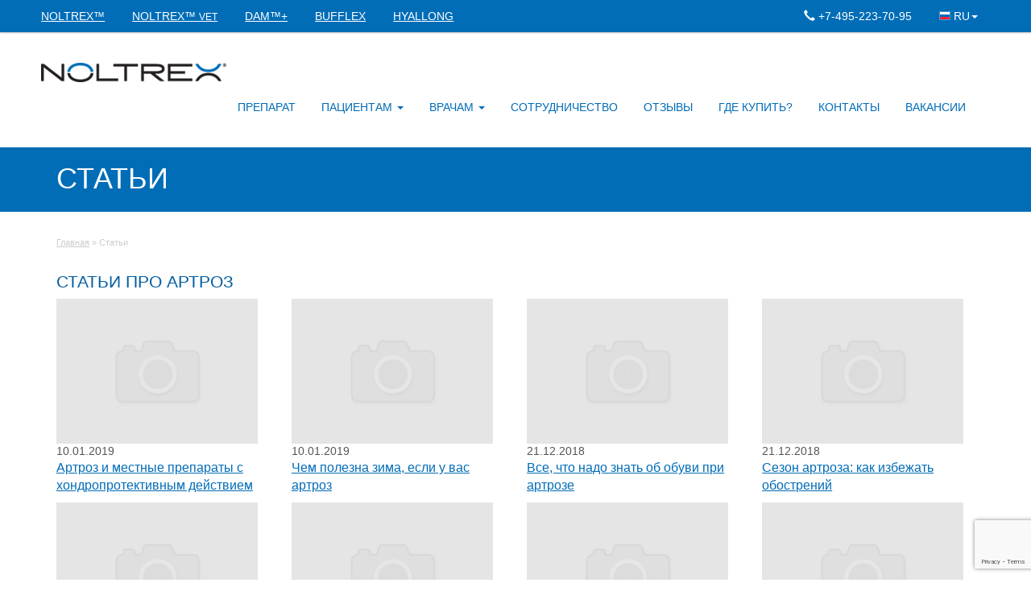

--- FILE ---
content_type: text/html; charset=UTF-8
request_url: https://www.noltrex.ru/stati/?start=264
body_size: 6436
content:
<!DOCTYPE html>
<html xmlns="http://www.w3.org/1999/xhtml" xml:lang="ru" lang="ru"  >

<head>
<meta name="viewport" content="width=device-width, initial-scale=1">
<meta http-equiv="cleartype" content="on">
<meta name="robots" content="index,follow">
<meta name="yandex-verification" content="8b1fb1d87df8f119" />
<meta name="yandex-verification" content="cb68ccb02430bca9" />
<meta http-equiv="Content-Type" content="text/html; charset=UTF-8" /> 
<title>Статьи - Нолтрекс™.</title>

<meta name="keywords" content="нолтрекс инструкция, нолтрекс применение, нолтрекс купить" />
<meta name="description" content="Нолтрекс Noltrex. Статьи.  - Нолтрекс™." />
<base href="https://www.noltrex.ru/"/>
	<link rel="canonical" href="https://www.noltrex.ru/stati/" /> 	
	<link rel="shortcut icon" href="favicon.ico" />
	<link rel="shortcut icon" href="favicon.ico" type="image/x-icon" />
	<link href="css/bootstrap.css" rel="stylesheet">
	<link href="css/site.css" rel="stylesheet" type="text/css">
	<link href="css/slider_css/slider.css" rel="stylesheet" type="text/css">
	<script src="js/jquery-3.2.1.min.js"></script>
	<script src="js/bootstrap.js"></script>
	<script src="https://www.google.com/recaptcha/api.js?render=6LekUYAaAAAAAJf_TZr-dQkmv_8g1ORI-JooisSN"></script>
	<script type="text/javascript">
		jQuery(document).ready(function () {
			$('.lang-box').click(function(){
				$('.lang-box').toggleClass('show-lang');
			});

		});
	</script> 
	<script src="js/main.js"></script>
	<script src="js/webdevkin_content.js"></script>
	<script type="text/javascript">	
		jQuery(document).ready(function() {
			new WbdContentPost({
				selectorContent: '#content-post',
				selectorSubtitles: 'article h2',
				title: 'Содержание:',
				minCountSubtitles: 3,
				hidden: false
			});
		});
	</script> 

</head>
<body>
<div class="wrap">

  <div id="top-panel" class="blue-bg">
	<div class="container-fluid">
		
		<div  style="float:left">
			<a class="element" href="https://noltrex.ru">NOLTREX™</a>						   
			<a class="element" href="https://noltrex-vet.com">NOLTREX™ <small>VET</small></a>			
			<a class="element" href="https://damplus.ru">DAM™+</a>
			<a class="element" href="https://bufflex.ru">BUFFLEX</a>
			<a class="element" href="https://hyallong.ru">HYALLONG</a>
		</div>
		
		<div style="float:right">
			<span class="element"><span class="glyphicon glyphicon-earphone"></span> +7-495-223-70-95</span>			
			<span class="element lang-box"><span class="lang lang-ru"></span>RU<span class="caret"></span>
			<a href="http://www.noltrex.info" id="lang-hide"><span class="lang lang-en"></span>EN</a></span>
		</div>
		
	</div>
</div>
<nav id="main-menu" class="navbar-default  navbar" role="navigation">
			<div class="container-fluid">
				
				<div class="navbar-header">
				<button type="button" class="navbar-toggle" data-toggle="collapse" data-target="#main-menu-collapse">
					<span class="sr-only">Toggle navigation</span>
					<span class="icon-bar"></span>
					<span class="icon-bar"></span>
					<span class="icon-bar"></span>
				</button>
				<a id="main-logo" class="navbar-brand" href="/"><img src="img/logo.png" alt="NOLTREX logo"></a>
				</div>
				
<div id="main-menu-collapse" class="collapse navbar-collapse">
	 <ul class="nav nav-pills pull-right"><li><a href="/preparat/" title="Препарат" >Препарат</a></li>
 <li class="dropdown"><a href="/pacientam/" class="dropdown-toggle"  data-toggle="dropdown" title="Пациентам">Пациентам <b class="caret"></b></a>
	 <ul  class="dropdown-menu"><li><a href="/pacientam/osteoartroz-v-voprosah-i-otvetah/" title="Остеоартроз в вопросах и ответах" >Остеоартроз в вопросах и ответах</a></li>
<li><a href="/pacientam/o-molekulyarnoj-masse/" title="О молекулярной массе" >О молекулярной массе</a></li>
<li><a href="/pacientam/registracionnye-dokumenty/" title="Регистрационные документы " >Регистрационные документы </a></li>
<li><a href="/pacientam/noltreks-na-tv/" title="НОЛТРЕКС на ТВ" >НОЛТРЕКС™ на ТВ</a></li>
<li class="last active"><a href="/stati/" title="Статьи" >Статьи</a></li>
</ul></li>
 <li class="dropdown"><a href="/vracham/" class="dropdown-toggle"  data-toggle="dropdown" title="Врачам">Врачам <b class="caret"></b></a>
	 <ul  class="dropdown-menu"><li><a href="/vracham/instrukciya-po-primeneniyu/" title="Инструкция по применению" >Инструкция по применению</a></li>
<li><a href="/vracham/publikacii/" title="Публикации" >Публикации</a></li>
<li><a href="/vracham/recenzii-na-preparat/" title="Рецензии на препарат" >Рецензии на препарат</a></li>
<li><a href="/vracham/ocenka-biologicheskogo-dejstviya/" title="Оценка биологического действия" >Оценка биологического действия</a></li>
<li class="last"><a href="/sotrudnichestvo/" title="Предложение о сотрудничестве" >Предложение о сотрудничестве</a></li>
</ul></li>
<li><a href="/sotrudnichestvo/" title="Сотрудничество" >Сотрудничество</a></li>
<li><a href="/otzyvy/" title="Отзывы Noltrex" >Отзывы</a></li>
<li><a href="/gde-kupit/" title="Где купить?" >Где купить?</a></li>
<li><a href="/kontakty/" title="Контакты" >Контакты</a></li>
<li class="last"><a href="/vakansii/" title="Вакансии" >Вакансии</a></li>
</ul>
	
</div>
				
	</div>
</nav> 

	
<div id="page-header-title" class="container-fluid blue-bg">
	<div class="container">
		<h1>Статьи</h1>
	</div>
</div>

<div id="content">

<div class="container hidden-xs">
	<div class="row">
		<div class="col-sm-offset-8 col-sm-4">


	
		</div>
	</div>
</div>

<div class="container">
<div class="row ">
<div class="col-lg-12">
		<div class="breadcrumbs">
			<span class="B_crumbBox"><span class="B_firstCrumb"><a class="B_homeCrumb" href="/" title="Главная">Главная</a></span>  &raquo;  <span class="B_lastCrumb"><span class="B_currentCrumb">Статьи</span></span></span>
		</div>

	<h2>Статьи про артроз</h2>
	<div class="row row-flex">
		<div class="col-md-3">
		<a href="stati/artroz-i-mestnye-preparaty-s-hondroprotektivnym-dejstviem/" ><img src="assets/cache/images/assets/snippets/phpthumb/250x180-noimage.034.png" alt=""></a>
		<div class="date small">10.01.2019</div>
		
		<div class="partname"><a href="stati/artroz-i-mestnye-preparaty-s-hondroprotektivnym-dejstviem/" >Артроз и местные препараты с хондропротективным действием</a></div> 
</div><div class="col-md-3">
		<a href="stati/chem-polezna-zima-esli-u-vas-artroz/" ><img src="assets/cache/images/assets/snippets/phpthumb/250x180-noimage.034.png" alt=""></a>
		<div class="date small">10.01.2019</div>
		
		<div class="partname"><a href="stati/chem-polezna-zima-esli-u-vas-artroz/" >Чем полезна зима, если у вас артроз</a></div> 
</div><div class="col-md-3">
		<a href="stati/vse-chto-nado-znat-ob-obuvi-pri-artroze/" ><img src="assets/cache/images/assets/snippets/phpthumb/250x180-noimage.034.png" alt=""></a>
		<div class="date small">21.12.2018</div>
		
		<div class="partname"><a href="stati/vse-chto-nado-znat-ob-obuvi-pri-artroze/" >Все, что надо знать об обуви при артрозе</a></div> 
</div><div class="col-md-3">
		<a href="stati/sezon-artroza-kak-izbezhat-obostrenij/" ><img src="assets/cache/images/assets/snippets/phpthumb/250x180-noimage.034.png" alt=""></a>
		<div class="date small">21.12.2018</div>
		
		<div class="partname"><a href="stati/sezon-artroza-kak-izbezhat-obostrenij/" >Сезон артроза: как избежать обострений</a></div> 
</div><div class="col-md-3">
		<a href="stati/artroz-segodnya-i-100-let-nazad-kak-izmenilis-principy-lecheniya/" ><img src="assets/cache/images/assets/snippets/phpthumb/250x180-noimage.034.png" alt=""></a>
		<div class="date small">21.12.2018</div>
		
		<div class="partname"><a href="stati/artroz-segodnya-i-100-let-nazad-kak-izmenilis-principy-lecheniya/" >Артроз сегодня и 100 лет назад: как изменились принципы лечения</a></div> 
</div><div class="col-md-3">
		<a href="stati/kakie-rekomendacii-ortopeda-pri-artroze-ignoriruyut-chashhe-vsego/" ><img src="assets/cache/images/assets/snippets/phpthumb/250x180-noimage.034.png" alt=""></a>
		<div class="date small">21.12.2018</div>
		
		<div class="partname"><a href="stati/kakie-rekomendacii-ortopeda-pri-artroze-ignoriruyut-chashhe-vsego/" >Какие рекомендации ортопеда при артрозе игнорируют чаще всего</a></div> 
</div><div class="col-md-3">
		<a href="stati/skipidarnye-vanny-v-lechenii-artroza/" ><img src="assets/cache/images/assets/snippets/phpthumb/250x180-noimage.034.png" alt=""></a>
		<div class="date small">21.12.2018</div>
		
		<div class="partname"><a href="stati/skipidarnye-vanny-v-lechenii-artroza/" >Скипидарные ванны в лечении артроза</a></div> 
</div><div class="col-md-3">
		<a href="stati/kak-uluchshit-prognozy-pri-osteoartroze/" ><img src="assets/cache/images/assets/snippets/phpthumb/250x180-noimage.034.png" alt=""></a>
		<div class="date small">21.12.2018</div>
		
		<div class="partname"><a href="stati/kak-uluchshit-prognozy-pri-osteoartroze/" >Как улучшить прогнозы при остеоартрозе</a></div> 
</div><div class="col-md-3">
		<a href="stati/osteoartroz-i-osteoporoz-goryuchaya-smes/" ><img src="assets/cache/images/assets/snippets/phpthumb/250x180-noimage.034.png" alt=""></a>
		<div class="date small">21.12.2018</div>
		
		<div class="partname"><a href="stati/osteoartroz-i-osteoporoz-goryuchaya-smes/" >Остеоартроз и остеопороз &ndash; горючая смесь</a></div> 
</div><div class="col-md-3">
		<a href="stati/top-10-voprosov-ortopedu-o-hirurgicheskom-endoprotezirovanii-sustavov/" ><img src="assets/cache/images/assets/snippets/phpthumb/250x180-noimage.034.png" alt=""></a>
		<div class="date small">21.12.2018</div>
		
		<div class="partname"><a href="stati/top-10-voprosov-ortopedu-o-hirurgicheskom-endoprotezirovanii-sustavov/" >ТОП-10 вопросов ортопеду о хирургическом эндопротезировании суставов</a></div> 
</div><div class="col-md-3">
		<a href="stati/starost-v-radost-4-vida-aktivnosti-dlya-zdorovya-sustavov/" ><img src="assets/cache/images/assets/snippets/phpthumb/250x180-noimage.034.png" alt=""></a>
		<div class="date small">04.12.2018</div>
		
		<div class="partname"><a href="stati/starost-v-radost-4-vida-aktivnosti-dlya-zdorovya-sustavov/" >Старость в радость: 4 вида активности для здоровья суставов</a></div> 
</div><div class="col-md-3">
		<a href="stati/chto-takoe-kapsulit-simptomy-taktika-lecheniya/" ><img src="assets/cache/images/assets/snippets/phpthumb/250x180-noimage.034.png" alt=""></a>
		<div class="date small">04.12.2018</div>
		
		<div class="partname"><a href="stati/chto-takoe-kapsulit-simptomy-taktika-lecheniya/" >Что такое капсулит: симптомы, тактика лечения</a></div> 
</div>
	</div>
	 <div class="pagination">Страницы: <a href='/stati/?start=252' class='ditto_previous_link'>&lt; назад</a><a class='ditto_page' href='/stati/?start=0'>1</a><a class='ditto_page' href='/stati/?start=12'>2</a><a class='ditto_page' href='/stati/?start=24'>3</a><a class='ditto_page' href='/stati/?start=36'>4</a><a class='ditto_page' href='/stati/?start=48'>5</a><a class='ditto_page' href='/stati/?start=60'>6</a><a class='ditto_page' href='/stati/?start=72'>7</a><a class='ditto_page' href='/stati/?start=84'>8</a><a class='ditto_page' href='/stati/?start=96'>9</a><a class='ditto_page' href='/stati/?start=108'>10</a><a class='ditto_page' href='/stati/?start=120'>11</a><a class='ditto_page' href='/stati/?start=132'>12</a><a class='ditto_page' href='/stati/?start=144'>13</a><a class='ditto_page' href='/stati/?start=156'>14</a><a class='ditto_page' href='/stati/?start=168'>15</a><a class='ditto_page' href='/stati/?start=180'>16</a><a class='ditto_page' href='/stati/?start=192'>17</a><a class='ditto_page' href='/stati/?start=204'>18</a><a class='ditto_page' href='/stati/?start=216'>19</a><a class='ditto_page' href='/stati/?start=228'>20</a><a class='ditto_page' href='/stati/?start=240'>21</a><a class='ditto_page' href='/stati/?start=252'>22</a><span class='ditto_currentpage'>23</span><a class='ditto_page' href='/stati/?start=276'>24</a><a class='ditto_page' href='/stati/?start=288'>25</a><a class='ditto_page' href='/stati/?start=300'>26</a><a class='ditto_page' href='/stati/?start=312'>27</a><a class='ditto_page' href='/stati/?start=324'>28</a><a class='ditto_page' href='/stati/?start=336'>29</a><a class='ditto_page' href='/stati/?start=348'>30</a><a class='ditto_page' href='/stati/?start=360'>31</a><a class='ditto_page' href='/stati/?start=372'>32</a><a href='/stati/?start=276' class='ditto_next_link'>далее &gt;</a></div>  

	
	
</div>		
</div>	
</div>

</div>			
</div>		
	
<div id="bottom-menu">
<div class="container">
	<div class="row">
		<div class="col-sm-3"><h4>Пациентам</h4></div>
		<div class="col-sm-6"><h4>Врачам</h4></div>
	
		<div class="col-sm-3"><h4>Контакты</h4></div>
	</div>
	<div class="row">
		<div class="col-sm-3">
			<p><a href="pacientam/osteoartroz-v-voprosah-i-otvetah/">Остеоартроз в вопросах и ответах</a></p>
			<p><a href="pacientam/registracionnye-dokumenty/">Регистрационные документы</a></p>
			<p><a href="pacientam/noltreks-na-tv/">НОЛТРЕКС™ на ТВ</a></p>
            <p><a href="stati/">Статьи</a></p>
			
		</div>
		<div class="col-sm-6">
			<div class="row">
				<div class="col-sm-6">	
					<p><a href="vracham/protokoly/">Протоколы</a></p>
					<p><a href="vracham/publikacii/">Публикации</a></p>
					<p><a href="vracham/doklinicheskie-issledovaniya/">Доклинические исследования</a></p>
					<p><a href="vracham/recenzii-na-preparat/">Рецензии на препарат</a></p>
				</div>
				<div class="col-sm-6">					
					<p><a href="vracham/predlozhenie-o-sotrudnichestve/">Предложение о сотрудничестве</a></p>
				<!--	
                 <p><a href="soglashenie-ob-ispolzovanii-informacii/">Соглашение об использовании информации</a></p>
					-->
					<p><a href="politika/">Политика обработки персональных данных</a></p> 
						
						<p><a href="/soglasie_pd_bioform.pdf" target="_blanck">Согласие на обработку персональных данных</a></p>
				</div>
			</div>
		</div>
		<div class="col-sm-3">
			<p><span class="glyphicon glyphicon-envelope"></span> <a href="mailto:mail@bioform.ru ">mail@bioform.ru </a></p>
			<p><span class="glyphicon glyphicon-earphone"></span> +7-495-223-70-95</p>
			<p><span class="glyphicon glyphicon-map-marker"></span>129327, г. Москва, вн.тер.г. муниципальный округ Бабушкинский, <br/> ул. Коминтерна, д. 7, к. 2, помещ. 1/3</p>
		</div>
	</div>
</div>
</div>
              
<!-- banner popup -->
<!-- ///Washington, Seattle -->
<!-- banner popup -->




<footer class="footer">
		<div class="container-fluid">
			<span id="copyright">© 2025 г. ООО "НЦ "БИОФОРМ"</span>
			<a href="https://www.bioform.ru" id="footer-bioform-logo" aria-label="ООО НЦ БИОФОРМ" title="ООО НЦ БИОФОРМ" ></a>
		</div>
	</footer>


<!-- BEGIN JIVOSITE CODE {literal} -->
<script type='text/javascript'>
(function(){ var widget_id = '90RJoT3Kgn';var d=document;var w=window;function l(){
var s = document.createElement('script'); s.type = 'text/javascript'; s.async = true; s.src = '//code.jivosite.com/script/widget/'+widget_id; var ss = document.getElementsByTagName('script')[0]; ss.parentNode.insertBefore(s, ss);}if(d.readyState=='complete'){l();}else{if(w.attachEvent){w.attachEvent('onload',l);}else{w.addEventListener('load',l,false);}}})();</script>
<!-- {/literal} END JIVOSITE CODE -->	




<script>
$(document).ready(function () {

    $(document).on("scroll", onScroll);
    
    //smoothscroll
    $('#preparat a[href^="#"]').on('click', function (e) {
        e.preventDefault();
        $(document).off("scroll");
        
        $('a').each(function () {
            $(this).removeClass('active');
        })
        $(this).addClass('active');
      
        var target = this.hash,
            menu = target;
        $target = $(target);
        $('html, body').stop().animate({
            'scrollTop': $target.offset().top+2
        }, 500, 'swing', function () {
            window.location.hash = target;
            $(document).on("scroll", onScroll);
        });
    });
	
	$( ".close, .btn-yes" ).click(function() {
  $(".modal_region_block").addClass( "hide" );
});

$('.modal_region_link').on('click', function() {
  $(".modal_region_block2").removeClass( "hide" );
});

$('.btn-no').on('click', function() {
  $(".modal_region_block").addClass( "hide" );
  $(".modal_region_block2").removeClass( "hide" );
});
});
function onScroll(event){
    var scrollPos = $(document).scrollTop();
    $('#toc li a').each(function () {
        var currLink = $(this);
        var refElement = $(currLink.attr("href"));
        if (refElement.position().top <= scrollPos && refElement.position().top + refElement.height() > scrollPos) {
            $('#toc li a').removeClass("active");
            currLink.addClass("active");
        }
        else{
            currLink.removeClass("active");
        }
    });
}


</script>

    <script>
            jQuery(document).ready(function ($) {
                $('.table').wrap('<div class="table-container"></div>');
            });
      </script>


<!-- Yandex.Metrika counter -->
<script type="text/javascript" >
    (function (d, w, c) {
        (w[c] = w[c] || []).push(function() {
            try {
                w.yaCounter33357773 = new Ya.Metrika({
                    id:33357773,
                    clickmap:true,
                    trackLinks:true,
                    accurateTrackBounce:true,
                    webvisor:true,
                    trackHash:true
                });
            } catch(e) { }
        });

        var n = d.getElementsByTagName("script")[0],
            s = d.createElement("script"),
            f = function () { n.parentNode.insertBefore(s, n); };
        s.type = "text/javascript";
        s.async = true;
        s.src = "https://mc.yandex.ru/metrika/watch.js";

        if (w.opera == "[object Opera]") {
            d.addEventListener("DOMContentLoaded", f, false);
        } else { f(); }
    })(document, window, "yandex_metrika_callbacks");
</script>
<noscript><div><img src="https://mc.yandex.ru/watch/33357773" style="position:absolute; left:-9999px;" alt="" /></div></noscript>
<!-- /Yandex.Metrika counter -->

<!-- Global site tag (gtag.js) - Google Analytics 138432094 -->
<script async src="https://www.googletagmanager.com/gtag/js?id=UA-138432094-1"></script>
<script>
  window.dataLayer = window.dataLayer || [];
  function gtag(){dataLayer.push(arguments);}
  gtag('js', new Date());

  gtag('config', 'UA-138432094-1');
</script>
<!-- Global site tag (gtag.js) - Google Analytics 138432094 -->



<!-- Global site tag (gtag.js) - AdWords: 796697854 -->
<script async src="https://www.googletagmanager.com/gtag/js?id=AW-796697854"></script>
<script>
  window.dataLayer = window.dataLayer || [];
  function gtag(){dataLayer.push(arguments);}
  gtag('js', new Date());

  gtag('config', 'AW-796697854');
</script>


<script>
  gtag('event', 'page_view', {
    'send_to': 'AW-796697854',
    'user_id': 'replace with value'
  });
</script>
<!-- Global site tag (gtag.js) - AdWords: 796697854 -->

<!-- Event snippet for Аптека.ру conversion page
In your html page, add the snippet and call gtag_report_conversion when someone clicks on the chosen link or button. -->
<script>
function gtag_report_conversion(url) {
  var callback = function () {
    if (typeof(url) != 'undefined') {
      window.location = url;
    }
  };
  gtag('event', 'conversion', {
      'send_to': 'AW-796697854/OB1PCNyXpqwBEP7J8vsC',
      'transaction_id': '',
      'event_callback': callback
  });
  return false;
}
</script>
<!-- Event snippet for Аптека.ру conversion page
In your html page, add the snippet and call gtag_report_conversion when someone clicks on the chosen link or button. -->

<!-- Facebook Pixel Code -->
<script>
  !function(f,b,e,v,n,t,s)
  {if(f.fbq)return;n=f.fbq=function(){n.callMethod?
  n.callMethod.apply(n,arguments):n.queue.push(arguments)};
  if(!f._fbq)f._fbq=n;n.push=n;n.loaded=!0;n.version='2.0';
  n.queue=[];t=b.createElement(e);t.async=!0;
  t.src=v;s=b.getElementsByTagName(e)[0];
  s.parentNode.insertBefore(t,s)}(window, document,'script',
  'https://connect.facebook.net/en_US/fbevents.js');
  fbq('init', '309177563092365');
  fbq('track', 'PageView');
</script>
<noscript><img height="1" width="1" style="display:none"
  src="https://www.facebook.com/tr?id=309177563092365&ev=PageView&noscript=1"
/></noscript>
<!-- End Facebook Pixel Code -->

</body>
</html>


--- FILE ---
content_type: text/html; charset=utf-8
request_url: https://www.google.com/recaptcha/api2/anchor?ar=1&k=6LekUYAaAAAAAJf_TZr-dQkmv_8g1ORI-JooisSN&co=aHR0cHM6Ly93d3cubm9sdHJleC5ydTo0NDM.&hl=en&v=PoyoqOPhxBO7pBk68S4YbpHZ&size=invisible&anchor-ms=20000&execute-ms=30000&cb=uany88e7ns4p
body_size: 48680
content:
<!DOCTYPE HTML><html dir="ltr" lang="en"><head><meta http-equiv="Content-Type" content="text/html; charset=UTF-8">
<meta http-equiv="X-UA-Compatible" content="IE=edge">
<title>reCAPTCHA</title>
<style type="text/css">
/* cyrillic-ext */
@font-face {
  font-family: 'Roboto';
  font-style: normal;
  font-weight: 400;
  font-stretch: 100%;
  src: url(//fonts.gstatic.com/s/roboto/v48/KFO7CnqEu92Fr1ME7kSn66aGLdTylUAMa3GUBHMdazTgWw.woff2) format('woff2');
  unicode-range: U+0460-052F, U+1C80-1C8A, U+20B4, U+2DE0-2DFF, U+A640-A69F, U+FE2E-FE2F;
}
/* cyrillic */
@font-face {
  font-family: 'Roboto';
  font-style: normal;
  font-weight: 400;
  font-stretch: 100%;
  src: url(//fonts.gstatic.com/s/roboto/v48/KFO7CnqEu92Fr1ME7kSn66aGLdTylUAMa3iUBHMdazTgWw.woff2) format('woff2');
  unicode-range: U+0301, U+0400-045F, U+0490-0491, U+04B0-04B1, U+2116;
}
/* greek-ext */
@font-face {
  font-family: 'Roboto';
  font-style: normal;
  font-weight: 400;
  font-stretch: 100%;
  src: url(//fonts.gstatic.com/s/roboto/v48/KFO7CnqEu92Fr1ME7kSn66aGLdTylUAMa3CUBHMdazTgWw.woff2) format('woff2');
  unicode-range: U+1F00-1FFF;
}
/* greek */
@font-face {
  font-family: 'Roboto';
  font-style: normal;
  font-weight: 400;
  font-stretch: 100%;
  src: url(//fonts.gstatic.com/s/roboto/v48/KFO7CnqEu92Fr1ME7kSn66aGLdTylUAMa3-UBHMdazTgWw.woff2) format('woff2');
  unicode-range: U+0370-0377, U+037A-037F, U+0384-038A, U+038C, U+038E-03A1, U+03A3-03FF;
}
/* math */
@font-face {
  font-family: 'Roboto';
  font-style: normal;
  font-weight: 400;
  font-stretch: 100%;
  src: url(//fonts.gstatic.com/s/roboto/v48/KFO7CnqEu92Fr1ME7kSn66aGLdTylUAMawCUBHMdazTgWw.woff2) format('woff2');
  unicode-range: U+0302-0303, U+0305, U+0307-0308, U+0310, U+0312, U+0315, U+031A, U+0326-0327, U+032C, U+032F-0330, U+0332-0333, U+0338, U+033A, U+0346, U+034D, U+0391-03A1, U+03A3-03A9, U+03B1-03C9, U+03D1, U+03D5-03D6, U+03F0-03F1, U+03F4-03F5, U+2016-2017, U+2034-2038, U+203C, U+2040, U+2043, U+2047, U+2050, U+2057, U+205F, U+2070-2071, U+2074-208E, U+2090-209C, U+20D0-20DC, U+20E1, U+20E5-20EF, U+2100-2112, U+2114-2115, U+2117-2121, U+2123-214F, U+2190, U+2192, U+2194-21AE, U+21B0-21E5, U+21F1-21F2, U+21F4-2211, U+2213-2214, U+2216-22FF, U+2308-230B, U+2310, U+2319, U+231C-2321, U+2336-237A, U+237C, U+2395, U+239B-23B7, U+23D0, U+23DC-23E1, U+2474-2475, U+25AF, U+25B3, U+25B7, U+25BD, U+25C1, U+25CA, U+25CC, U+25FB, U+266D-266F, U+27C0-27FF, U+2900-2AFF, U+2B0E-2B11, U+2B30-2B4C, U+2BFE, U+3030, U+FF5B, U+FF5D, U+1D400-1D7FF, U+1EE00-1EEFF;
}
/* symbols */
@font-face {
  font-family: 'Roboto';
  font-style: normal;
  font-weight: 400;
  font-stretch: 100%;
  src: url(//fonts.gstatic.com/s/roboto/v48/KFO7CnqEu92Fr1ME7kSn66aGLdTylUAMaxKUBHMdazTgWw.woff2) format('woff2');
  unicode-range: U+0001-000C, U+000E-001F, U+007F-009F, U+20DD-20E0, U+20E2-20E4, U+2150-218F, U+2190, U+2192, U+2194-2199, U+21AF, U+21E6-21F0, U+21F3, U+2218-2219, U+2299, U+22C4-22C6, U+2300-243F, U+2440-244A, U+2460-24FF, U+25A0-27BF, U+2800-28FF, U+2921-2922, U+2981, U+29BF, U+29EB, U+2B00-2BFF, U+4DC0-4DFF, U+FFF9-FFFB, U+10140-1018E, U+10190-1019C, U+101A0, U+101D0-101FD, U+102E0-102FB, U+10E60-10E7E, U+1D2C0-1D2D3, U+1D2E0-1D37F, U+1F000-1F0FF, U+1F100-1F1AD, U+1F1E6-1F1FF, U+1F30D-1F30F, U+1F315, U+1F31C, U+1F31E, U+1F320-1F32C, U+1F336, U+1F378, U+1F37D, U+1F382, U+1F393-1F39F, U+1F3A7-1F3A8, U+1F3AC-1F3AF, U+1F3C2, U+1F3C4-1F3C6, U+1F3CA-1F3CE, U+1F3D4-1F3E0, U+1F3ED, U+1F3F1-1F3F3, U+1F3F5-1F3F7, U+1F408, U+1F415, U+1F41F, U+1F426, U+1F43F, U+1F441-1F442, U+1F444, U+1F446-1F449, U+1F44C-1F44E, U+1F453, U+1F46A, U+1F47D, U+1F4A3, U+1F4B0, U+1F4B3, U+1F4B9, U+1F4BB, U+1F4BF, U+1F4C8-1F4CB, U+1F4D6, U+1F4DA, U+1F4DF, U+1F4E3-1F4E6, U+1F4EA-1F4ED, U+1F4F7, U+1F4F9-1F4FB, U+1F4FD-1F4FE, U+1F503, U+1F507-1F50B, U+1F50D, U+1F512-1F513, U+1F53E-1F54A, U+1F54F-1F5FA, U+1F610, U+1F650-1F67F, U+1F687, U+1F68D, U+1F691, U+1F694, U+1F698, U+1F6AD, U+1F6B2, U+1F6B9-1F6BA, U+1F6BC, U+1F6C6-1F6CF, U+1F6D3-1F6D7, U+1F6E0-1F6EA, U+1F6F0-1F6F3, U+1F6F7-1F6FC, U+1F700-1F7FF, U+1F800-1F80B, U+1F810-1F847, U+1F850-1F859, U+1F860-1F887, U+1F890-1F8AD, U+1F8B0-1F8BB, U+1F8C0-1F8C1, U+1F900-1F90B, U+1F93B, U+1F946, U+1F984, U+1F996, U+1F9E9, U+1FA00-1FA6F, U+1FA70-1FA7C, U+1FA80-1FA89, U+1FA8F-1FAC6, U+1FACE-1FADC, U+1FADF-1FAE9, U+1FAF0-1FAF8, U+1FB00-1FBFF;
}
/* vietnamese */
@font-face {
  font-family: 'Roboto';
  font-style: normal;
  font-weight: 400;
  font-stretch: 100%;
  src: url(//fonts.gstatic.com/s/roboto/v48/KFO7CnqEu92Fr1ME7kSn66aGLdTylUAMa3OUBHMdazTgWw.woff2) format('woff2');
  unicode-range: U+0102-0103, U+0110-0111, U+0128-0129, U+0168-0169, U+01A0-01A1, U+01AF-01B0, U+0300-0301, U+0303-0304, U+0308-0309, U+0323, U+0329, U+1EA0-1EF9, U+20AB;
}
/* latin-ext */
@font-face {
  font-family: 'Roboto';
  font-style: normal;
  font-weight: 400;
  font-stretch: 100%;
  src: url(//fonts.gstatic.com/s/roboto/v48/KFO7CnqEu92Fr1ME7kSn66aGLdTylUAMa3KUBHMdazTgWw.woff2) format('woff2');
  unicode-range: U+0100-02BA, U+02BD-02C5, U+02C7-02CC, U+02CE-02D7, U+02DD-02FF, U+0304, U+0308, U+0329, U+1D00-1DBF, U+1E00-1E9F, U+1EF2-1EFF, U+2020, U+20A0-20AB, U+20AD-20C0, U+2113, U+2C60-2C7F, U+A720-A7FF;
}
/* latin */
@font-face {
  font-family: 'Roboto';
  font-style: normal;
  font-weight: 400;
  font-stretch: 100%;
  src: url(//fonts.gstatic.com/s/roboto/v48/KFO7CnqEu92Fr1ME7kSn66aGLdTylUAMa3yUBHMdazQ.woff2) format('woff2');
  unicode-range: U+0000-00FF, U+0131, U+0152-0153, U+02BB-02BC, U+02C6, U+02DA, U+02DC, U+0304, U+0308, U+0329, U+2000-206F, U+20AC, U+2122, U+2191, U+2193, U+2212, U+2215, U+FEFF, U+FFFD;
}
/* cyrillic-ext */
@font-face {
  font-family: 'Roboto';
  font-style: normal;
  font-weight: 500;
  font-stretch: 100%;
  src: url(//fonts.gstatic.com/s/roboto/v48/KFO7CnqEu92Fr1ME7kSn66aGLdTylUAMa3GUBHMdazTgWw.woff2) format('woff2');
  unicode-range: U+0460-052F, U+1C80-1C8A, U+20B4, U+2DE0-2DFF, U+A640-A69F, U+FE2E-FE2F;
}
/* cyrillic */
@font-face {
  font-family: 'Roboto';
  font-style: normal;
  font-weight: 500;
  font-stretch: 100%;
  src: url(//fonts.gstatic.com/s/roboto/v48/KFO7CnqEu92Fr1ME7kSn66aGLdTylUAMa3iUBHMdazTgWw.woff2) format('woff2');
  unicode-range: U+0301, U+0400-045F, U+0490-0491, U+04B0-04B1, U+2116;
}
/* greek-ext */
@font-face {
  font-family: 'Roboto';
  font-style: normal;
  font-weight: 500;
  font-stretch: 100%;
  src: url(//fonts.gstatic.com/s/roboto/v48/KFO7CnqEu92Fr1ME7kSn66aGLdTylUAMa3CUBHMdazTgWw.woff2) format('woff2');
  unicode-range: U+1F00-1FFF;
}
/* greek */
@font-face {
  font-family: 'Roboto';
  font-style: normal;
  font-weight: 500;
  font-stretch: 100%;
  src: url(//fonts.gstatic.com/s/roboto/v48/KFO7CnqEu92Fr1ME7kSn66aGLdTylUAMa3-UBHMdazTgWw.woff2) format('woff2');
  unicode-range: U+0370-0377, U+037A-037F, U+0384-038A, U+038C, U+038E-03A1, U+03A3-03FF;
}
/* math */
@font-face {
  font-family: 'Roboto';
  font-style: normal;
  font-weight: 500;
  font-stretch: 100%;
  src: url(//fonts.gstatic.com/s/roboto/v48/KFO7CnqEu92Fr1ME7kSn66aGLdTylUAMawCUBHMdazTgWw.woff2) format('woff2');
  unicode-range: U+0302-0303, U+0305, U+0307-0308, U+0310, U+0312, U+0315, U+031A, U+0326-0327, U+032C, U+032F-0330, U+0332-0333, U+0338, U+033A, U+0346, U+034D, U+0391-03A1, U+03A3-03A9, U+03B1-03C9, U+03D1, U+03D5-03D6, U+03F0-03F1, U+03F4-03F5, U+2016-2017, U+2034-2038, U+203C, U+2040, U+2043, U+2047, U+2050, U+2057, U+205F, U+2070-2071, U+2074-208E, U+2090-209C, U+20D0-20DC, U+20E1, U+20E5-20EF, U+2100-2112, U+2114-2115, U+2117-2121, U+2123-214F, U+2190, U+2192, U+2194-21AE, U+21B0-21E5, U+21F1-21F2, U+21F4-2211, U+2213-2214, U+2216-22FF, U+2308-230B, U+2310, U+2319, U+231C-2321, U+2336-237A, U+237C, U+2395, U+239B-23B7, U+23D0, U+23DC-23E1, U+2474-2475, U+25AF, U+25B3, U+25B7, U+25BD, U+25C1, U+25CA, U+25CC, U+25FB, U+266D-266F, U+27C0-27FF, U+2900-2AFF, U+2B0E-2B11, U+2B30-2B4C, U+2BFE, U+3030, U+FF5B, U+FF5D, U+1D400-1D7FF, U+1EE00-1EEFF;
}
/* symbols */
@font-face {
  font-family: 'Roboto';
  font-style: normal;
  font-weight: 500;
  font-stretch: 100%;
  src: url(//fonts.gstatic.com/s/roboto/v48/KFO7CnqEu92Fr1ME7kSn66aGLdTylUAMaxKUBHMdazTgWw.woff2) format('woff2');
  unicode-range: U+0001-000C, U+000E-001F, U+007F-009F, U+20DD-20E0, U+20E2-20E4, U+2150-218F, U+2190, U+2192, U+2194-2199, U+21AF, U+21E6-21F0, U+21F3, U+2218-2219, U+2299, U+22C4-22C6, U+2300-243F, U+2440-244A, U+2460-24FF, U+25A0-27BF, U+2800-28FF, U+2921-2922, U+2981, U+29BF, U+29EB, U+2B00-2BFF, U+4DC0-4DFF, U+FFF9-FFFB, U+10140-1018E, U+10190-1019C, U+101A0, U+101D0-101FD, U+102E0-102FB, U+10E60-10E7E, U+1D2C0-1D2D3, U+1D2E0-1D37F, U+1F000-1F0FF, U+1F100-1F1AD, U+1F1E6-1F1FF, U+1F30D-1F30F, U+1F315, U+1F31C, U+1F31E, U+1F320-1F32C, U+1F336, U+1F378, U+1F37D, U+1F382, U+1F393-1F39F, U+1F3A7-1F3A8, U+1F3AC-1F3AF, U+1F3C2, U+1F3C4-1F3C6, U+1F3CA-1F3CE, U+1F3D4-1F3E0, U+1F3ED, U+1F3F1-1F3F3, U+1F3F5-1F3F7, U+1F408, U+1F415, U+1F41F, U+1F426, U+1F43F, U+1F441-1F442, U+1F444, U+1F446-1F449, U+1F44C-1F44E, U+1F453, U+1F46A, U+1F47D, U+1F4A3, U+1F4B0, U+1F4B3, U+1F4B9, U+1F4BB, U+1F4BF, U+1F4C8-1F4CB, U+1F4D6, U+1F4DA, U+1F4DF, U+1F4E3-1F4E6, U+1F4EA-1F4ED, U+1F4F7, U+1F4F9-1F4FB, U+1F4FD-1F4FE, U+1F503, U+1F507-1F50B, U+1F50D, U+1F512-1F513, U+1F53E-1F54A, U+1F54F-1F5FA, U+1F610, U+1F650-1F67F, U+1F687, U+1F68D, U+1F691, U+1F694, U+1F698, U+1F6AD, U+1F6B2, U+1F6B9-1F6BA, U+1F6BC, U+1F6C6-1F6CF, U+1F6D3-1F6D7, U+1F6E0-1F6EA, U+1F6F0-1F6F3, U+1F6F7-1F6FC, U+1F700-1F7FF, U+1F800-1F80B, U+1F810-1F847, U+1F850-1F859, U+1F860-1F887, U+1F890-1F8AD, U+1F8B0-1F8BB, U+1F8C0-1F8C1, U+1F900-1F90B, U+1F93B, U+1F946, U+1F984, U+1F996, U+1F9E9, U+1FA00-1FA6F, U+1FA70-1FA7C, U+1FA80-1FA89, U+1FA8F-1FAC6, U+1FACE-1FADC, U+1FADF-1FAE9, U+1FAF0-1FAF8, U+1FB00-1FBFF;
}
/* vietnamese */
@font-face {
  font-family: 'Roboto';
  font-style: normal;
  font-weight: 500;
  font-stretch: 100%;
  src: url(//fonts.gstatic.com/s/roboto/v48/KFO7CnqEu92Fr1ME7kSn66aGLdTylUAMa3OUBHMdazTgWw.woff2) format('woff2');
  unicode-range: U+0102-0103, U+0110-0111, U+0128-0129, U+0168-0169, U+01A0-01A1, U+01AF-01B0, U+0300-0301, U+0303-0304, U+0308-0309, U+0323, U+0329, U+1EA0-1EF9, U+20AB;
}
/* latin-ext */
@font-face {
  font-family: 'Roboto';
  font-style: normal;
  font-weight: 500;
  font-stretch: 100%;
  src: url(//fonts.gstatic.com/s/roboto/v48/KFO7CnqEu92Fr1ME7kSn66aGLdTylUAMa3KUBHMdazTgWw.woff2) format('woff2');
  unicode-range: U+0100-02BA, U+02BD-02C5, U+02C7-02CC, U+02CE-02D7, U+02DD-02FF, U+0304, U+0308, U+0329, U+1D00-1DBF, U+1E00-1E9F, U+1EF2-1EFF, U+2020, U+20A0-20AB, U+20AD-20C0, U+2113, U+2C60-2C7F, U+A720-A7FF;
}
/* latin */
@font-face {
  font-family: 'Roboto';
  font-style: normal;
  font-weight: 500;
  font-stretch: 100%;
  src: url(//fonts.gstatic.com/s/roboto/v48/KFO7CnqEu92Fr1ME7kSn66aGLdTylUAMa3yUBHMdazQ.woff2) format('woff2');
  unicode-range: U+0000-00FF, U+0131, U+0152-0153, U+02BB-02BC, U+02C6, U+02DA, U+02DC, U+0304, U+0308, U+0329, U+2000-206F, U+20AC, U+2122, U+2191, U+2193, U+2212, U+2215, U+FEFF, U+FFFD;
}
/* cyrillic-ext */
@font-face {
  font-family: 'Roboto';
  font-style: normal;
  font-weight: 900;
  font-stretch: 100%;
  src: url(//fonts.gstatic.com/s/roboto/v48/KFO7CnqEu92Fr1ME7kSn66aGLdTylUAMa3GUBHMdazTgWw.woff2) format('woff2');
  unicode-range: U+0460-052F, U+1C80-1C8A, U+20B4, U+2DE0-2DFF, U+A640-A69F, U+FE2E-FE2F;
}
/* cyrillic */
@font-face {
  font-family: 'Roboto';
  font-style: normal;
  font-weight: 900;
  font-stretch: 100%;
  src: url(//fonts.gstatic.com/s/roboto/v48/KFO7CnqEu92Fr1ME7kSn66aGLdTylUAMa3iUBHMdazTgWw.woff2) format('woff2');
  unicode-range: U+0301, U+0400-045F, U+0490-0491, U+04B0-04B1, U+2116;
}
/* greek-ext */
@font-face {
  font-family: 'Roboto';
  font-style: normal;
  font-weight: 900;
  font-stretch: 100%;
  src: url(//fonts.gstatic.com/s/roboto/v48/KFO7CnqEu92Fr1ME7kSn66aGLdTylUAMa3CUBHMdazTgWw.woff2) format('woff2');
  unicode-range: U+1F00-1FFF;
}
/* greek */
@font-face {
  font-family: 'Roboto';
  font-style: normal;
  font-weight: 900;
  font-stretch: 100%;
  src: url(//fonts.gstatic.com/s/roboto/v48/KFO7CnqEu92Fr1ME7kSn66aGLdTylUAMa3-UBHMdazTgWw.woff2) format('woff2');
  unicode-range: U+0370-0377, U+037A-037F, U+0384-038A, U+038C, U+038E-03A1, U+03A3-03FF;
}
/* math */
@font-face {
  font-family: 'Roboto';
  font-style: normal;
  font-weight: 900;
  font-stretch: 100%;
  src: url(//fonts.gstatic.com/s/roboto/v48/KFO7CnqEu92Fr1ME7kSn66aGLdTylUAMawCUBHMdazTgWw.woff2) format('woff2');
  unicode-range: U+0302-0303, U+0305, U+0307-0308, U+0310, U+0312, U+0315, U+031A, U+0326-0327, U+032C, U+032F-0330, U+0332-0333, U+0338, U+033A, U+0346, U+034D, U+0391-03A1, U+03A3-03A9, U+03B1-03C9, U+03D1, U+03D5-03D6, U+03F0-03F1, U+03F4-03F5, U+2016-2017, U+2034-2038, U+203C, U+2040, U+2043, U+2047, U+2050, U+2057, U+205F, U+2070-2071, U+2074-208E, U+2090-209C, U+20D0-20DC, U+20E1, U+20E5-20EF, U+2100-2112, U+2114-2115, U+2117-2121, U+2123-214F, U+2190, U+2192, U+2194-21AE, U+21B0-21E5, U+21F1-21F2, U+21F4-2211, U+2213-2214, U+2216-22FF, U+2308-230B, U+2310, U+2319, U+231C-2321, U+2336-237A, U+237C, U+2395, U+239B-23B7, U+23D0, U+23DC-23E1, U+2474-2475, U+25AF, U+25B3, U+25B7, U+25BD, U+25C1, U+25CA, U+25CC, U+25FB, U+266D-266F, U+27C0-27FF, U+2900-2AFF, U+2B0E-2B11, U+2B30-2B4C, U+2BFE, U+3030, U+FF5B, U+FF5D, U+1D400-1D7FF, U+1EE00-1EEFF;
}
/* symbols */
@font-face {
  font-family: 'Roboto';
  font-style: normal;
  font-weight: 900;
  font-stretch: 100%;
  src: url(//fonts.gstatic.com/s/roboto/v48/KFO7CnqEu92Fr1ME7kSn66aGLdTylUAMaxKUBHMdazTgWw.woff2) format('woff2');
  unicode-range: U+0001-000C, U+000E-001F, U+007F-009F, U+20DD-20E0, U+20E2-20E4, U+2150-218F, U+2190, U+2192, U+2194-2199, U+21AF, U+21E6-21F0, U+21F3, U+2218-2219, U+2299, U+22C4-22C6, U+2300-243F, U+2440-244A, U+2460-24FF, U+25A0-27BF, U+2800-28FF, U+2921-2922, U+2981, U+29BF, U+29EB, U+2B00-2BFF, U+4DC0-4DFF, U+FFF9-FFFB, U+10140-1018E, U+10190-1019C, U+101A0, U+101D0-101FD, U+102E0-102FB, U+10E60-10E7E, U+1D2C0-1D2D3, U+1D2E0-1D37F, U+1F000-1F0FF, U+1F100-1F1AD, U+1F1E6-1F1FF, U+1F30D-1F30F, U+1F315, U+1F31C, U+1F31E, U+1F320-1F32C, U+1F336, U+1F378, U+1F37D, U+1F382, U+1F393-1F39F, U+1F3A7-1F3A8, U+1F3AC-1F3AF, U+1F3C2, U+1F3C4-1F3C6, U+1F3CA-1F3CE, U+1F3D4-1F3E0, U+1F3ED, U+1F3F1-1F3F3, U+1F3F5-1F3F7, U+1F408, U+1F415, U+1F41F, U+1F426, U+1F43F, U+1F441-1F442, U+1F444, U+1F446-1F449, U+1F44C-1F44E, U+1F453, U+1F46A, U+1F47D, U+1F4A3, U+1F4B0, U+1F4B3, U+1F4B9, U+1F4BB, U+1F4BF, U+1F4C8-1F4CB, U+1F4D6, U+1F4DA, U+1F4DF, U+1F4E3-1F4E6, U+1F4EA-1F4ED, U+1F4F7, U+1F4F9-1F4FB, U+1F4FD-1F4FE, U+1F503, U+1F507-1F50B, U+1F50D, U+1F512-1F513, U+1F53E-1F54A, U+1F54F-1F5FA, U+1F610, U+1F650-1F67F, U+1F687, U+1F68D, U+1F691, U+1F694, U+1F698, U+1F6AD, U+1F6B2, U+1F6B9-1F6BA, U+1F6BC, U+1F6C6-1F6CF, U+1F6D3-1F6D7, U+1F6E0-1F6EA, U+1F6F0-1F6F3, U+1F6F7-1F6FC, U+1F700-1F7FF, U+1F800-1F80B, U+1F810-1F847, U+1F850-1F859, U+1F860-1F887, U+1F890-1F8AD, U+1F8B0-1F8BB, U+1F8C0-1F8C1, U+1F900-1F90B, U+1F93B, U+1F946, U+1F984, U+1F996, U+1F9E9, U+1FA00-1FA6F, U+1FA70-1FA7C, U+1FA80-1FA89, U+1FA8F-1FAC6, U+1FACE-1FADC, U+1FADF-1FAE9, U+1FAF0-1FAF8, U+1FB00-1FBFF;
}
/* vietnamese */
@font-face {
  font-family: 'Roboto';
  font-style: normal;
  font-weight: 900;
  font-stretch: 100%;
  src: url(//fonts.gstatic.com/s/roboto/v48/KFO7CnqEu92Fr1ME7kSn66aGLdTylUAMa3OUBHMdazTgWw.woff2) format('woff2');
  unicode-range: U+0102-0103, U+0110-0111, U+0128-0129, U+0168-0169, U+01A0-01A1, U+01AF-01B0, U+0300-0301, U+0303-0304, U+0308-0309, U+0323, U+0329, U+1EA0-1EF9, U+20AB;
}
/* latin-ext */
@font-face {
  font-family: 'Roboto';
  font-style: normal;
  font-weight: 900;
  font-stretch: 100%;
  src: url(//fonts.gstatic.com/s/roboto/v48/KFO7CnqEu92Fr1ME7kSn66aGLdTylUAMa3KUBHMdazTgWw.woff2) format('woff2');
  unicode-range: U+0100-02BA, U+02BD-02C5, U+02C7-02CC, U+02CE-02D7, U+02DD-02FF, U+0304, U+0308, U+0329, U+1D00-1DBF, U+1E00-1E9F, U+1EF2-1EFF, U+2020, U+20A0-20AB, U+20AD-20C0, U+2113, U+2C60-2C7F, U+A720-A7FF;
}
/* latin */
@font-face {
  font-family: 'Roboto';
  font-style: normal;
  font-weight: 900;
  font-stretch: 100%;
  src: url(//fonts.gstatic.com/s/roboto/v48/KFO7CnqEu92Fr1ME7kSn66aGLdTylUAMa3yUBHMdazQ.woff2) format('woff2');
  unicode-range: U+0000-00FF, U+0131, U+0152-0153, U+02BB-02BC, U+02C6, U+02DA, U+02DC, U+0304, U+0308, U+0329, U+2000-206F, U+20AC, U+2122, U+2191, U+2193, U+2212, U+2215, U+FEFF, U+FFFD;
}

</style>
<link rel="stylesheet" type="text/css" href="https://www.gstatic.com/recaptcha/releases/PoyoqOPhxBO7pBk68S4YbpHZ/styles__ltr.css">
<script nonce="W4BplW6jVi9gwo68fzJCYQ" type="text/javascript">window['__recaptcha_api'] = 'https://www.google.com/recaptcha/api2/';</script>
<script type="text/javascript" src="https://www.gstatic.com/recaptcha/releases/PoyoqOPhxBO7pBk68S4YbpHZ/recaptcha__en.js" nonce="W4BplW6jVi9gwo68fzJCYQ">
      
    </script></head>
<body><div id="rc-anchor-alert" class="rc-anchor-alert"></div>
<input type="hidden" id="recaptcha-token" value="[base64]">
<script type="text/javascript" nonce="W4BplW6jVi9gwo68fzJCYQ">
      recaptcha.anchor.Main.init("[\x22ainput\x22,[\x22bgdata\x22,\x22\x22,\[base64]/[base64]/[base64]/[base64]/cjw8ejpyPj4+eil9Y2F0Y2gobCl7dGhyb3cgbDt9fSxIPWZ1bmN0aW9uKHcsdCx6KXtpZih3PT0xOTR8fHc9PTIwOCl0LnZbd10/dC52W3ddLmNvbmNhdCh6KTp0LnZbd109b2Yoeix0KTtlbHNle2lmKHQuYkImJnchPTMxNylyZXR1cm47dz09NjZ8fHc9PTEyMnx8dz09NDcwfHx3PT00NHx8dz09NDE2fHx3PT0zOTd8fHc9PTQyMXx8dz09Njh8fHc9PTcwfHx3PT0xODQ/[base64]/[base64]/[base64]/bmV3IGRbVl0oSlswXSk6cD09Mj9uZXcgZFtWXShKWzBdLEpbMV0pOnA9PTM/bmV3IGRbVl0oSlswXSxKWzFdLEpbMl0pOnA9PTQ/[base64]/[base64]/[base64]/[base64]\x22,\[base64]\\u003d\x22,\[base64]/Dp8O1BB4HIzkJDsKOw41nwr56OhfCuxAkw7rDjXAEw4MZw7DClk81IFDCrsOlw697GcO3wp7DvljDqcOZwp7DisOFasOAw7LComY6wpRVXMK2w4/DrcOhGlMmw4/DtlfCl8OpKxfCjsOEwpfCkMO2wq7DtS7Ds8Ksw7LCqVQsMmYuFhtBBsKRC38ENApaEiLClR/DpXRSw6fDjzMKPMKtw7xBwpXCpzfDqCPDgsO6wpRLJWkeFMOodjPCqMOoKD/[base64]/ClwQAwr/[base64]/CiQLCjmjCmxDDlMOnw49Cwr57w4RDVB/CkmDDjx/DqsOrXwEhWcOfc0UYZm/DsUAwOxPCpFVpOMOdwq85Lzw6bD7DkMKKNHBQwpjDsjDDosK+w5oDKELDq8OuFVjDlx4oeMK0Qkg0w6nDq0XDj8Kaw7d8w7k9LcODc1bCisKewq5FZHDDocKleQ/Dp8KyVsOFwoHCqC8LwrfCoFhxw6QEB8ONGGrCo2LDkDnChcKWPMO6wqMGfsOhDMOrK8O0EMKueXTCsh9ffsKcTsKNfDQCwrHDgsONwocgI8OqZm/DksOvw4vClQQtTsO+woJUwq4Jw4jClUk1PMKOwrdPMMOqwo8FfXxgw5jDs8K/P8KZwqfDksKcCsKuFCzDhsOwwqxgwqLDo8K6wqrDv8KTVcOtJyEHw7A8S8K3McO5QwkiwpkGDC/DnmIvH34Ow7DCjcKIwpp+wrvDlsO+QivCqiLCgcKLFsO2wpjCpW3Ch8OAFcOyB8OrYl5hwqQHfsKQAsOzDMK3w4zDigTDjsK/w7QYDcOuH0LDnE5/woITVMOHCjpJSMOpwqRBdHjCqXTDv2DCtgPCqVBHw7ggw7zDnkPCsyQOwoxDw6LCr1HDncOyTxvCoG/[base64]/[base64]/ZMO/[base64]/WiTDsXDDon1Yw5LCnMOFw6AOwrDCqMKRNcK0wqbCicKswqJuJcKtw5DCmhHDsnnCrC/DkADCo8OcV8Kfw5nDmsO/wo7DkcO9w7XDq27CrMOnI8OPQCHCksOoJMK0w7cCJ29WFMK6f8KndSohUU3DnsK2wqXCusO5wrkmwpwZNgLDi3LDsUTDrcO/wqzDgFcbw5M8Tn8Xw63Dsy3Dngl5PVrDmjd1woTDsivCvMKUwqzDlXHCoMOKw79Cw6YzwrgBwojDqsONw5rClCV1NCFkUwU4woPDmcOdwojCqsKmw7nDuxDCtlMRXRp/[base64]/Di2NHwonCk8OESzjDjmrDucOQEMOAfUfCn8OfFSJddW8ML11Xwr3Dsz/CuAAAw7/ClifDnGNsGsOBwq3CgWbCgV8Nw5bCnsOtMDTCkcOAUcO4AGo8chXDoFRIwrtdwr/DlRnCrhUnwqLDusKJYMKCO8KUw7TDgsKOw4JwAcOuHcKTIn/Cj13Cm3BrWnjCtsOpwr19QSxyw77DrC82cwbClVUdacKMWU1Dw7zCiirCo1EMw4pNwptWMzLDusKdKxMlLDh6w57DjxptwrfDusK9Qw3CssKVw5fDtWDDl2/[base64]/CgcKywprDtT/CnQ89B0MGOsOFV8O8w7/CuHtYMgDChcOPMsKyA342Vh5jw7zCg3o7H24kw5vDqcOEwoVGwqfDviUdSwEXw6DDujY4wqzDt8OKw7Eww64sDV/CqcOIV8OHw6s+PcKRw4ZLTzzDrMOXYcOPbMOBX07CsUPCjhrDr0/CpsKKLMKlIMOTJgXDmQ/DpxHCkMOawr7ChsKmw5QPesOIw7ZhFg/DvVTCm1XCrVbDqSs3c1jDvMOhw47DvMKIwqPCsktPYGHCoF1BUcKewrzCgcKowoLCriXDihUneFsOJVFHWlvDrgrCjcODwr7CosKhLsO+w6/DvsKLXTrCjV/DiS/CjsKLe8Orw5fDv8OjwqrCv8K0WABlwpx6wqPDuEZ/wonCm8OUw4Ybw6ZswrPCncKHdQXDgVDDssO7wqI7w7cnZ8KYw4DCjmPDtMKew5DCgsO4XEHDrcO8w4bDoBHCtcKGaGLCoXAhw7HDucOGwp8/D8Ojw5/CjH0bw7p7w6DDhcOka8OBBgnCjsONS2HDs2Umwr7CijIuwpg0w6sCQ27Dq2Rnw7NWwo8TwrB/woVaw4l7EW/CkU/[base64]/CgUXDq8OUa8KoCcOGVxPCrsK3ecOlMcKtfC/DqDolS17CjsKAG8Kgw6/DgMKaD8OUw6wkw7wbw6vDrxwiZwHDuTLCrR5sT8Oia8KRDMOYH8K/[base64]/wqfDgCzCug9rw7LCg1LDhsK8w4DDrhLDq8OSworDtsOrbcO/RHXCgMOtLMKxXw9KXDN7cALCi1NDw73CpnzDr2/DmsOFDMO2V2gqJ0bDs8KTw5IHKwLCncO3wovDocKgwoAPdsKowpdqE8O9LMOyWsKpwrzDn8OvcHzCiiMKIE0Ywpp/VsONQz1Aa8OBwqHCjsOQwqVmJ8OTw53Dgg4mwoLCpcOKw4nDu8KPwp1uw7LCsXbCvAjCp8K2wrbCvsOqwrXDtcONwqjCu8KXQiQpN8KNwpJowrUib0vCr3/CmcK8wrXDm8OvHMKmwprCj8O7I1BvYw4pXsKRV8Oaw4TDqTjClQMvwpDChcOdw7zDjiLCv3HDvR7CoFDDsmUXw5Bbwr8Bw7pVwoTDvxdIw49cw7fCmMOTIcKKw49QVcK/w6TCgkXCimFEQn9TKMOjekzCjcO4w4N0Qn/[base64]/DgVN0J8Oyw7bCgsOoL3LCosKoDcOnwrY+d1TDsl8Mw7TDiTcow5FywqFmwqPDqsKgwr/CilMnw5XDn3gsIcK5f1BhdsOXP2ddwr8fw7dhBw/Ds0jCo8OjwptlwqrDisOLw7cFw5w1wq0FwojCv8OmM8ORJlIZMzrCicOUwoIzwqrCicKcwpg5VxQVXU8Jw4FOVcOrw7MqYsKuaSpUw5nCk8Oow4PCvXZ4wqgGwrHCig3DuRhlKsO4w7vDo8KHwq5TERzCsArDs8KAw55CwqImw6dNwrM/wpkPQRLCthFtJSBMGMOJH3/[base64]/DllZ/[base64]/CtMK4EgdcOMKNSMOYXDvDgQvDg8OYJCFySxsbwrLDiV7DrGnCqjHDpsOHY8KGG8KOw4nCkcOYKHlYwqXCkcOND3ltw7jDi8OxwpnDqMO0P8KxT0R6w44nwo8Dwq/[base64]/wpo9wpU8BxnDtnpmI8ODZljCqwjCuMO3wrg9YcKzb8Ojw5hAwrxjwrXDqWxiwos+wqdVEMK5D2EHw7TCvcKrJj3DjcOww7R3wqlQwoUUYl3Diy/DmnLDiVoFLgZ9a8K8LcOMw7ENLDvDv8K/w7TDscKnEFTCkzTCiMO2IcOPFybCvMKJwpgmw6QkwqvDvHYnwpbCkB/Cn8KUwqlgPD91w6gAwrDDksOFdBvCiG7CuMOoMsObVUYJw7XDhDTDnAkZAcKnw7l2RcKnJ0JVw54acsOKIcKXc8OGVlccwoF1wqPDqcKiwqnDs8K+wqBZwqXDrMKTWMKOeMOIJSfCu2fDjDzCuF0LwrHDpMKMw6ECwobCpcKjCMOgw7d1w5/CqsO9wq7CgsKuwqrCuQnDiw/[base64]/[base64]/DpjrDtg9gw70yNibDt15ewrTDrm/CrUzCk8ORw4bCv8KqIsKiwqxFwrQ6VHtVQC50w6FLwr7DjH/DocK8wq3CssOiw5fDncOffQoALwZHGFZDWD/Dv8KOwocHw7JWPcKgZsOJw4XDrcKkEMO4wrvDi0FTOcO8VkfCt3Iaw7nDqyrCvUYjbMO7woFSw5DCoE96Ax/DiMO0w5oVEcOCw4zDvMODc8OXwrsAIgTCs0nDjAdtw5PCjAFEWcKzIX7Dt11bw5FTT8KXGsKCDMKJXmQCwrs2wpBqw6Qkw55Iw77Dhg87X2UiGsKHw6B5KMOUwpjDgMOyMcK/w7nCpVhpHsOwQMKYTDrCoTVgw45hw7fCvmhzVBpAw67CvHA8wpxeMcOiH8OLNSc3MRJ4wpDCpWc9wp3CtkjCqUHDucKpT1XCtlJUO8Opw6Fsw7IgGsOhPWAqa8OJRsKow6Vfw5c8JCR7cMOnw4/CnsO1ZcK7JSjCgsKTEMKSwp/[base64]/Duw5oB8KzJsOsUFHCl8KYH3fClcOkw6kPw5xhwpEwDMOlUcK6w6s/w67CiWzDtMKpworCiMO0Sg8aw4oVbcKCd8KZaMKJccO4UwfCq1k9wpvDisOLwpzCp09qY8KhSRc9cMKWw5NxwrglaFDChVduw6h1wpDCjcK6w5lVPcOswoDDlMO5Jk/Cl8KZw6wqw4Zew64WE8KQw5NIwoBTNAfCuCDCn8OJwqY4wp8wwpnCo8KdDsKtai7Ds8O0I8OzEkTClcKXIhXCvH5aeFnDmivDuQdbesKGEcK8wq/CscKfYcOww7low406XU1DwqAXw6XCksOmVMK+w5QYwog9N8KcwqHCo8K0wrkRMcOdw49QwqjCl0PCgMOMw4XCq8KBw4dHNMKaBsKywqnDrzvClcKdwq0yEA0VVWrCi8KtUGIhKMKgdWTClsK+woTDsTEzw7/DuUHCrATCkjZLDsKyw7TCknxowpjDkQlMwoDCjGrCmsKSf186wp/DuMKXw53DgkPCjMOiHcOzJCshKxNYZsOdwr7DsmtcZiLDnMOMwrLDscK/IcKpw41YcR3CrcOHfAk0w6/ClsOVw6MowqUtw7nDm8Oga1pAfMOpPMKww4rCnsOWBsKUwos+ZsK3woTCiXlqd8KVNMOZG8OadcKSM3PCssOxYFkzMR9Sw6x4JE8EFsK6wqYcYFNCwpwQwr7CqV/DsBRLw5hBaQ3DtMK4w7QKTcKowrIkw63DtF/CgG9OZ0PDlcKvP8OwRnPDtgbCtSY0w7rDhEEzEsKOwpI8UyvDqMOxwovDj8O+w5jCpMOpdcOjHMKjScOWZMORwq1/b8KpRRMHwrTDlkjDh8OKdsOVw6llJcO/[base64]/OwYDBsKjw6jDrRFqw5rChlrCoSg6wrFyUiptw7DCsTQcZ0DCvG8xw5fCl3fCqGNVwq9xS8OIwprDllvDjsONw4xXwrrDt3hNw5QUfMKmLsOUdcKFZi7DqQV/Gg0/[base64]/CvcKlCMKyDBXDp0EnwprDnMKVwoHDu8Khw5FiI8Odw6QhJMOvH31BwqnDvyVzWlwfZQjDhhXCoUNqdWTCu8Khw4VASMKZHgRxw7NifMOawo93wobCgAsoJsOVwplJD8KewqA8GHp9w58Ew5wdwrXDm8O5w7LDm2xlw7MBw47DpSI7VsOew5h/RMKuBXfCoxjDgm86X8KhbFLCmiBqMMOzCsKsw4fCpzTDnHhDwpEkwpNdw4Nbw57CiMOJw5nDhMKHTjLDtQUUdkhfVBwqwrZjwqoswot+w7ZmCCLCghvCg8KEwqscw61Qw6LCsWEUw6/ChSLDtcKUw6vCmH7Cuh3CjsOpCzgXKcONwolJw7LDpcKjw40Rwrglw4AzHsKywq7CqsKuP0LCosORwq8dw7jDnxMsw5TDkcOnf0ZsAgvCvhsQecO5Wj/DpMKkw73DgwrCgcO4wpPCtcOpwo1PZsOOYsKICsKZwqXDox9jwptYwpXCjEs+HsKmbMKHYhrClXc8OsK0worDh8OVEAEhCR/Dt2fCrHTClHwLNcO4XsOoWHbCm1vDpybDllfDvcOCTsO2w7zCkMOGwq15Hj3Ci8OSF8OFw5HCmMK0JMKPUy0TSE/DrcO/M8OgAFoCw5Ziw5fDjQ0tw63DqsKwwq4yw6osV3IZMBpiwqhEwrvCiioebcK9wq3CowZNDA/DhWh7EsKOSsOHTGbDuMOywpI6E8KnGDF1w601w7/Dp8O0OifDmmTDgMKOOUsPw7nClMObw5TCjcODwrzCsHw0wozChhXCmMO/GnYHTCcMw5HCq8OBw6DCvsKxw6IdSgZAd0QpwpPCiHvDhVXCo8Odw4bDmcK3bWXDnXbCgMOFw4XDicOQwoQICCHCpD85PjzCmsObFjjCnXvCp8O9wo7CuEUfUzFkw4bDkWLDnDQXPUtUw7HDnDN7fBBnJsKDV8OrKBXDlcKibMKhw6wqflVxwr/CiMObJMKbISUHRsOiw6zClybChFQ1wr7DqsOVwofCjMOiw4fCs8K8wp4gw5HCjcKII8KmwpHCkAp/wpg+UnDCkcKpw7LDkcKCBcOqZBTDmcK+TgfDll3Do8K5wrsrUsKYw6PChgnCqcKJVFpWHMOKMMO/wofDu8O4wr0ow6vDklY2w7rDv8KBw55MOsOYc8KMMXbCr8KNUcKjwocmamRje8OSw5dOw6IhJMOHHcO7w6fCownDuMK2N8OVQEvDg8OYdMKgNMOIw65AwrHCi8KBQAYhMsOhcTFewpFow40IBCAfPsO6SjBrfsKnZj3DnF7ClMKuw5JHwqrCncKjw7PCssK/Xl4KwrVaS8O4BzHDtsOBwqN+US5KwqDCiBbDgCkuL8Oswr9/w7pIBMKPG8O9wr3Duw0oawUKT0vDp3HDu33Cn8OZwq3Du8K4I8OpH39CwqDDlgQpRcKMw7DCrhEaBX/DoxdUwqItVcKlHm/DrMO2C8OiNRFKMgVcJ8K3Dy3Co8Krw6E9OiMzwqDDtBMZwrjDocO/[base64]/LMOZI8KOe8OIwoE0wotXNsOxwq1PP8KZw5EOw5FqW8KLX8OnGMKqD05KwpXCkybDjsK0wr/DosKSdcOzX0odA04WfVtfwqsQHnzDh8O5wpQSBAgHw7UODUbCtMOOw6fCuGrDqsO/fMOzAMKtwogEPsKQWj8yNlI4Xm/DkRPCj8Kpf8KkwrXCiMKoTAfChcKgQRLDs8KcLScRA8KyQsOxwojDkxfDrcKvw4/DgsOmwq7DjXd3JAwDwqo4eWzDqsKdw48Vw4Ylw5Q4wpjDo8K5LHAIw4hIw5vCtU7Dv8ObAMOJDcOxwp7Di8OVcWBmwqg/Yi0rBsKmwobCnBDDrsOJwo8wf8O2DzMowovCpUbDlxnCkEjCtcKvwpZDXcOHwrbClMK1EMKXwrdGwrXCgTHCqMK7KcKcw4R3wrlmERoWw5jDlcKFSGwfw6VWwpTDtydfw5J6SzkWw7MxwofDlMOcO0RpaRXCs8Olwo1yUsKAwqHDkcONEMKWVMOOMsK2ECjCpcK3wo/[base64]/w7o9wpJow73DuQE/wq3CgUdew4zCusOKJ8Kxw5gqVMKQwqZYw7ITw5fDjMOww69VOsKhw4fCscK1w4BUwoHCtMO/[base64]/Cuz1xP1IoWsKTOkgDX8O4w5ovw6Ygwo0rwocCcj7CnhgyB8O6dsKTw43Dr8ONw4zCnWIQdcO+w5QGV8OTCGl/enU6wpswwrh6w6HDmMO1ZcO6wobDhMOTBDcZIkjDhMKqwo40w5U5wqDDgGLCmMKnwrNWwoPCvx/CqcOKOiY8FSDDnsOrdHYiw43CslTCvsOvw75pbVsjwqsZLMKhSsORw4AJwoBlGsKnw4vCpcKVMsKYwoRCOg/DtHNAOcKbWB/Col4+wpDCkj00w7VAYMKYZ0TClHrDk8OHflzCgE86w6FqSsKfEcKMYHEfQlTDpl7CncKUE2XChULDo1ZwA8KRw7g4w6XCkMKWQQxkW2wWAMOZw5HDuMOpwr/Dqkx7w45ud0DCh8OMFSLDtsOVwqFTDMOrwrTCqjAwXcKnOg/[base64]/aQs3w5TDrg/DmRxKwolLBE1PZE3DgCfCp8KiGxbCi8KLw4IGPsO4w73DvsOQw5rDncKawr3CqDHDhBvDu8K7QQTDu8KYSjvDtsKKwpPDsXvCmsKtJHrDqcOIOsK/w5fDk1DCklt7wq4tcGjClMOYTsO8V8OsAsOnQMO/w5w2c0bDtFnDpcKFCsK2w4DDqRbDlkUfw6/Cn8O8wpDCqcKtHhTChsOMw4EJHQfCqcKjPBZAEXHDhMKzEBUMSsK8OcKAT8OTw6zDrcOpVsOrOcOyw4U/W3LCncO/wo3CrcOiw4hOwrHCqCpsBcOGJTjCpMKyXyRZwr9cw6dNAMK4w58lw75Twq3CpULDi8KmbsKvwoxywrliw7rCkisuw6jDjQPClsOHw6ReYzx5wpbDlmB8wqB3bMOFw4zCtkp4w7zDhsKYQMKVBifCsyHCh2BTwqhhwogdKcODW25VwqHClsOcwrXDqMKjwo/DhcKZdsKkIsKjw6XChcObwrLCrMKHAsOFw4YMwolKJ8Ofw6TCtMKvw7fDk8KawoXCqBFww4/Cvz1WVTHCthHDul8ywqTClMO/bMObwrnCjMKzw4gUeWbCqRnCmcKcw7TCoBRIwr8NRcOkw7bCocKmw6/Ct8KJBMOnLsOnw7vDlMOtwpLDmCrCpB0bwo7CpFbCqX9Lw4HDoDFewo/DnGZIwoTCp0LDqHbDlcKSLMKpD8K9dMOqw5I7wrnCll3CssKjwqcRw4YBYxI1wooCTSxWw7dmwqZGw7QowoLCnMOtd8O5wobDgcK2J8OEIUBWDsKJNzrDrWzDjyHCvMOSXsOBOMKjwrURw6/[base64]/CgMOIZBN2EGzDgcOzwrrClcOuw6rDqcOCwrBfEynDlMOGZcKQw7bCliBjRMKPw7FJG0XCvsOGwrnDpQTCosK2KwHCjjzCg2w0VcKOLl/DgcOSw65UwobDqERnKFAGCMO5wpYQUcOxw4AfWAHCtcKtYxTDtsOFw5dcw6PDnMKqw4dvZygLw6rCvS4Aw5RpWXgcw4HDvcKWwp/Dh8K2w7Yzw4LDhzEHwrLDjMKPOsOLwqU9ccOCXRTDoV7DoMKQw57ChCVzW8OGwoRVGnIURE/CpMOCdTDDk8KHwr10w6BIQWvDgAZHwobDncKXw6bCncKMw4tnflUoIlklUxTCnsOZQl5Qw7HCg0fCpVw8wrU8wpQWwqvDhsOSwoopw5HCmcKdwqLDggHDiRvDiBlTwrVOAnLCnsOow7bCtsKDw6TCtsOlf8KJasOQwo/CnVvCksKdwr9vwrjCoFtIw5rDpsKeNiIMwozDtTTDnS3CssORwoPCnUo7wqEJwrjCo8KTC8KPdMKRXFVZKQAnbcOewrgFw7pBQmsraMOkD2coCRnDrTVfRsO3MBwoW8KzNy7Dh1PCm341w6s/w5TCl8O4wqlHwr3DtQwaMEBDwrrCkcOLw4bCoGvDiCfDncOOwqgfw4HCmQ5lw7bCoA3DkcKUw4fDj2hdwps3w5tYw6DDun3Cq3XDjXnCtsKMDTfDk8K4wp/Dk0spwrQAEcK1wpx9CsKgeMOVw4nCsMOtDy/[base64]/CgsKHwrXCoMO2NcKTwonDkWPDrMKRwrfDuGtQw4bCisKDGcONcsOqYWE0PMK4dRtbOz/CmU1bw7FWDyJ8B8O0wprDgm/Dj1rDicO/KMKMfMK8wr3CucOuwqzChi9Tw7RMw7J2R2E4w6XDvsKpaGALeMOrwplHWcKhwqDClQ7DvcO1JsKdV8OhSMKRfcOGwoFZwpIIw5Ytw4sswoo/KhXDgg/[base64]/DoMKRb8KNBgcISWJ2CcOBwoNrw7Miwqo8woHCpQQMWkNsScKNJMK7dE/[base64]/XGvDr8Kpw60+KG3CrMOSLmjDoj3DsmPCp3ItSDDCsSnCmWlLexZ2S8KfMMOFw4JwMmvCuTVZK8K7VhZ4wr0/[base64]/DqsOmHlTChMKvwoTDmMKfJ8KCCU4YPsOEw6XDnigFQgovwoLDqMKgFcKaKUddOcOowprDssKgw4lcw77DgsK9DSPDtGh2IC0OXMOgw7Fywo7DjljDqcKEK8Ole8O1bAt/[base64]/Cty0Lw5wzbcKFSsOEc8KVw4RPP8KmRMKBw6rCjMOFRcKswq/[base64]/DVBWw43CmhVdwrotwofCvHfDlEBAMsKAUEPCv8KowrluXSDDtgrCij5RwozDusKUc8OBw5N5w6rCp8KNGWw1HsONw7XDqMKGQ8OOLR7Duk9/TcORw4bCnBJ9w7cKwpMdXUHDr8OSQ0LCpgUhbMKMw61dSmTDqwrDtsK5w7fClTHCsMO9wpl4wpjDjVVcFnNKGVRFwoBgw5PDnkPCpQDCrRN9w61PdU5RCEXDg8OSGcOiwr1SDhpPfBvDgcKQSEF/Ylwif8One8KGNXFDVxHCo8OGUsK7NHh6YjpJXy4/woXDmypaXMKawobClATCuiBbw4cgwo0aA0gdw6DCmVzCkUnDqMKDw49mw6w7fsOXw5sAwpPCmMKJGHnDmMOVTMKHO8KVwrXDp8O1w6vCuDnDox0KExXCrX90QUnCk8O/wpAQwovDj8O7wrLCmwo2wpgQNBrDgxM4woXDhyLDiVxXw6fDqGPDtCzCqMKaw5ojLcOdHcKbw7nDpMKwVnkZw5zDu8KvdUoQK8Opb0nCsyQCw6nDj3RwWcKbwq5yGhTDg1pnwovDnsOYwpcHw617wq/[base64]/DncKrw5htemI4anYiUhozw5rDs8ORwrPDtU9yWgg5wpHCmypabsOgTV88SMOlBFUafhXCqsOuwocONXvDiGnDhH3CocOIXMOjw74NIMOFw6bDoG7ChgfCsDzDoMKVFx8/wpM7wofCuUDDpjwGw5lsKSQ/fcOFBcOCw63ClMOqVVrDlsK1XcOdwrsIVsKQw6Upw7vDs0MpRsKrUlZDRMO6wpQ4w7HCnD/DjGEPIyfDtMKtwoVZwrPCukLDlsKIwrZzwr0LBC3CvSp0wqLChsK8PcKjw49uw452WsO3ZnE1w4LDgwHDpMO5wp4FTWQJZl/CpFTCnwA3wovDqzPCisOAQXbCi8KybWrCk8KiUFpFw4nDvsORwovDj8OjJnUnFsKJw6B+OEhwwpNyIMKtWcKVw45ScMKDAB4tWsOWNsK2w4LCucKZw60Yb8K2DAzCisOnByXCqcKYwo/CrGbCrsOYHk9VNsOww77DkVk7w63CisOOeMOJw51gFsKDD0HCjsKrwpzCvRjDhRI1woVWUQoLwp/ChyJlw4JTw77CpcKhw5rCoMOXOXMVwpZEwr9HSMKBYVTCiRPCrSBIw7TCsMKgQMK3flZnwrEPwo3CqA9TQgYCKwxtwoPDhcKgG8OLwrLCvcKdKkEFfC1hOEPDvyvDpMOublHCpMOpCsOsZcObw4lAw5QkwpDCvGl+IsKDwoEKS8Kaw7DDjcOTVMOBfw/[base64]/[base64]/FcO4EsOmwozCksKSw5jCjmPCjXcPWMORcsKHIMOVJsOXWsKFw7Iewp5IwonCmMOIVixAXMKsw4jCsl7Cul5xFcKaMBkdJmPDgVEZPmPDsgLDoMOow7HCpVomwqXChUcBbFliEMOQwo8twot0w5tHOUvCvkRtwrFPel/[base64]/CqGcrwoAGLsKdwo9ow4N8aMK6bMOiCxsfDg4Bw6I3w6PDkVrDomwFwqHCusKUbQ0aXMOkw77CoQImwog/T8Oxw5vCusKvwovDtWXCoGYBV0IIRcK8H8K5fMOkJsKXwrNAw7dIw6QidMOAwol/DMOHUEtsR8Ojwr4ww63CvSM8TC1iw45wwpHCjA9TwpPDncOZSgsyH8K2OXPCkQvCicKrfMOmMWjDk3PCjsKPVsKgwpFWwoTCvMK7F07CscOVfWB3w7xtQCLDq03Dmg/DlnvCmkFQw4J/[base64]/G8K6CgdQOknDpVJjMcKLw50vZ8KQbkjCkBMuLwHDvsOew4/DgcKJw4vDknLDkMKDBkHCu8Otw5PDhcKvw7IZJFgcw5RnIMKywq9nwrhrN8OFczDCucOiw4nDosOMw5bDtyV/[base64]/[base64]/wqXDtAlWO8O0FwhzwpvDkMOpw7PDnWp/VcOiDcOvw69nVMOrFHxrwqECXcKcw4MKwo0OwqnCs2c/wrfDvcKcw5fDm8OOKUV/CcOMWA7DuE/[base64]/Dt8OSw5HDijTCmcKfRD1hw4TDswrCvSfDiGfDhcKmwpkvwq/CqsOZwqJLTnJIGMOTcUwVwq7Cgw1rSRR/W8OACMKowonDsy0rwr3DkRNqw4TCgsO1wpp9wojDr3PDgV7Cq8KzC8KoN8OJwrAPw6Fqw6/CqsOCYXhBMyDCl8Kgw5lYw4nCrFluw6Q/DsOFwo7Di8KXQ8KLwpbDoMO8w75Jw6UpZ3dDw5IAPzfDlFTDhcOBS1XCpGDCsARECMKuwrXDtlBKwrzCq8K9L1duw7rDrsOjRMKENSPDu13CkgwmwotIRBnDnsOqw4Y5Z0/DpzLDgcOucWzDvcK7LjpaEMKpGkVgwqvDuMOGWSEmw4ZyQg4Ww70tLyvCgcKowq9IZsOOw7rCrsKHPkzCgcK/w7TDoAXCr8OKw5UdwoxNO2rDj8K+D8KeADzCr8KsTFLDj8Oxw4dxSEFrwrc6MmFPWsOcwrlXw5XCu8Ojw7tUUWDCsTwCw5NQwpBUwpIew4YWwpTDv8O2woZRccKUJH3Dp8KRwqIzwrTDpm3Cn8ORw5MfZnF9w67DhMKpw7NUEmBqw5/DkknDusOAXMK8w4jClUV9wq1ow54NwoXCs8Ktw7BtaVTDkh/DrgHDh8KdWsKFwrYbw6LDoMKKejTCrH/CoULCj0DCksK/QMKlVsOvdFzCucKYwpbCosOXbMO3w6DDmcKjecKrMMKFP8O0w59VasOqPMOgwrPCocK5wp5twqN7wqNTw4UDw67Cl8Kiw57ClsOJWSMMZwsIdRF/wr8kwr7Dv8Olw5rDmWPCj8K3NQQGwpFFH2wmw4VwT0bDowDCrQoawqlQw64hwohtw505wqTDkgh9UcOKw4nDqD1Lw7bCg03DtcKiYMKcw7fDrcKXw7vDkMOUwrLDoSzClwsmw5LDiBBvE8O8wpwEwqLCi1LCm8KpZsKNw6/DrsOUP8OrwqZRDjDDpcOkEBFxOVFpOxdwPnDDj8OEH1Mgw6dnwp1QOhVLwpzDp8ObY1N2ccKRMVVFfC8MTcO9eMOLVcKPBMK7wrMaw7lBwqkxwqk8w5RuYRM/NWp9w7w2Yh3CssK/w49gw4HCj2zDtR/DucOtw7DDhhDCo8OlasK+w7ExwqfCtFYSLhUSFcK2LgApHMO0H8K6ayDCvRXDp8KNMA9CwqQ7w599wqbDoMOmVXQVasKQw4XCpijDpAnCssKQwpbCg0AIXRYDw6JYwq7CkxnDm0vCrAQVwpHCpk/CqA/[base64]/DhcKpwo9ww4FFTMK4w7PCrj/[base64]/CssK5NzDDsz4Sw7rCpVvCoS4Rw7lMwp/DhMOcwr1uwo7CjCLDvMO5woYBFhMUwqwvM8ONw63ChGTCnXLCuh/DtMOGw4Fjwq/DsMK0wq3DoxVKOcOJwqXDqsO2woo8FhvCs8OVwrBKWcKcw4DDm8O6w4XDosO1w6nDn07CmMKuw5c2wrc8w7oaJcOvf8Kwwr9eJcKRw6nCjcONw6NIECcxJxjDn2HDpxfDhHjDjWYGbsOXd8KUHsODenZ/wow3ITzCkjDCvMObN8Klw5zCqWFCwpVkDsO4IcK1wrZJSMKoQcKpFRkaw7dAcXtAXsOXwobCnBjCqmxfw4rDhsOFVMOiw73CmzbChcOuJcOaKRsxGcKYAElLwoU0w6UWw4gjw7Qiw7hJasKmwoM/w7HDhMO/wrIgwo/DnGwaQMKAcMOBBcKZw4rDswkjTMKfF8KzWXfCiWbDtkTDiWJRbXbCmWMuw5nDuUTCrm4xUMKWwpLDi8OtwqDCujZ7X8OQFjxGwrMAw4HCjlPDrsKvw5wVw5DDisOoJsO0F8KhbcKLSMOqwpQndMOFCEcTf8Ocw4/ChMOkw7/[base64]/DlcKdw43CncOVwr1XwpUGQRrCrxfCpGvCjzHDh8OCw5lAN8K2wopmeMKvMsOzKMO0w7PCmcKCw7h/[base64]/[base64]/DkcKKwqQLdyTCrn4Fw5LDqsKMBsOANwnCgVJPw5IwwrMNF8OJNMOSw5jCssOKwrp8BQIAc1zDrivDoCvDjsOjw6MpQsKDwp3DqmsXH2HDoGzDrcK0w5jDgAs3w6rCqMOaEcO4BBQ7w4zCpGAYwqxOd8Ocwo7DtU3DusKIwpF/Q8Osw4/Cn1nCmgrDhMK2EQZfw4UdZGFoRsK+woN3FizDj8KRwp8aworChMKfJDBewpRDw4HCpMKKWiYHbsONJxI5wq4Nw63Cv3ElNsKyw4wueEd7DnV6EEURw6UeYMOdKsONeCrCvsOwUWnCgXbDuMKMecO+FXwXSMK5w6paQsOScg/DocOnJ8ODw7NPwqViGHzCrcOaSMKwEm3DpsKBwo4Nw6gJw47DlcOMw7J+Exk3TMKaw4wYNsOVw4UfwoFZwr5IIMK6cErCisOEesKDA8O6PR/CpMOVwrvCkcOGcElAw4PCrAwtABrChlbDuCJfw6nDui/CjgstalLCkUdvwpHDmcOEw4TDuywzw4/DhMONw4XDqzwpPsKxwodLwoZgG8KQPCDCg8O2IMKbIgTCisOPwr4swo4IAcKNwrLClzodw5LDo8OpASrCo14LwpRVw6/CusKGw54yw5zDjUcSw4tnw585Ri/CrcO/V8KxMsOSM8OYWMKycEtGRjgHU3/CrMOMw7rCk0NEwptjwojDtsKBRMKywpLCsQ0wwqZYf3fDhmfDrAYtw64GJTjDiwZIwqxxw5V5K8KlPVt4w643ZsOYO2Idw6wuw4XCoEkJw74MwqFew6HDrG5UAhE3C8O1R8OTEMKbZTYLc8OtwrzCksKsw7MWLsKXM8K4w4/Dq8OrCsOYw6PDknxjMMKYVlk1XcKtwql/ZXPDpMKtwqFNfE9Mwq19SsOewo9iasO1wqnDkl4vaQUPw4wmwoozF2wSacOeeMK5CRDDn8O+wozCrkVNMcKGWAAxwpfDhcKpBMKgZ8K3wqZLwqrCuD0nwrMfXE3DoSUmw7kpEU7DrMO5TB56fVTDn8OWSwbCoBPDu1pUfxEUwo/[base64]/[base64]/CrsOQIsOOXsKkwpfCvwB5bHnCtygPwoUHw5zDl8OIUzR8w6/Dg0hsw67CsMOhDMOjdMKEX1tew7DDiRfCsljCvV9/WcK1w6VZeTcwwr5hYzTCgiEOaMKlwqrCtltLw6jCgx3DmsOEwrrDihnDvMKnD8KMw7XCuSXDn8Oawo3CmVHCvzx8wr08wpo3LVvCu8O0w7zDu8OrWMOqHjTCocKMaSUXw4EBQC7DvA/CgFwAEsOqcl3DokXCjcOUwq7ChMOdUVA5wpTDk8KqwoAxw44Xw7nDtjTCgsKlwpsjw6Q+w6dAwpYtY8OxNBfCpcOSwrLCpcOfIsKNwqPDuGtcL8Ogd3zCvGdud8OaA8Orw6kHA1AKw5Q8wpjCssK5W2fDmsK0DsOQOsKZw6LCpyReScKVwosxCUnClWTCkm/DscOGwp1+OT3DpcKKwqjCrTkLJ8KBw4TDssK1G2XDh8OhwpgDNlckw51Hw6fDvMOqEMOlwo/Ch8Klw7tFw4Fjw6pTwpbDj8OwFsOvaH3Ci8K0dUohNW/CvyhxTCfCqsORccO2wqQUw5J0w5IvwpPCqsKdwoNdw7DCucK/w6Nmw7DDq8KEwo8gNsOhdsOiZcOnNGVQIQfCi8KpB8Oiw4vDvMKTw4zCtm0Ww5DCsGozKV7Cq1XDkU3DvsO7cRTCsMK5PCM5w7/CqcKCwphDUsKnwrgAw4IEwr8UPTooT8K9wq8TwqTCplnDqcKyPRfCuh/DuMKxwrhRRmZrFQTCkcO/K8KbYMKsf8Kaw4JMwqfDi8KzH8KUwpgbCsOpHS3Dk2IeworCi8Ozw79Tw7DChcKuwoYRWMK/OsKWH8KSKMOlJTXCgzJpwqYdwpTClCFmwq7DrcKkwqLDlSMPUcOawocZUWIYw5d/w4FJJMKdScOSw5bDsTc0TsKHKWfCiRsNw7Z2WnHCoMKuw5UiwpTCu8KNDm8JwqlFQRh0w69DPsOGwoBMdMOSwo3ChkJvwpDDscO6w6odJwd/ZcOEVyxFwphvNsKTw4zCvcKNw5UtwqrDgmVLwpRPwpMNTxEYEsOZJGfDvQ3CssOJwooPw7phw7kEe3hWEsKiBi3ClcK7dcOVOF51ZRPDiF16wrPDgUF/JMKNw5JLwqFNw48QwqlEZWRYBsOnYMOlw5xywopVw6jDp8KTNcKQwq9uAgoCasKKwr9FJCcUTEMcwrzDhsOJEcKcMcOlDm/CuS7CpcKdJsKsJB5dw4/Cr8KtGMO6woMgK8KsLXPDqMO9w53CjWzCgjZaw6rCj8O7w5kfTE9DIsKWIDfCkj7ClEYGwrbDg8O1w7bDugbDoQxQJgR5f8KMwrAAO8OPw7t8wp9TKsKxwrTDhsO3w5w6w4zCkVtyCBbDtcOhw4JFdsKFw5HDssK2w5/ChjwgwopWZCouQndSw4d4woplw7oHJcK4DsOnw7rCv39HJsKVwpvDm8OhCER6w5jCowvDsmPDizPCgcOAU1lLFcOQasOdwptJwqfCuSvCusKiw4fDj8OXw6k2IGxibsKUQTPClMK4Hy4UwqYAwq/DtMKEwqPCscOewrfCgRtDwr7CssKnwpp+wpXDogIrwo3DhMKPwpNwwrMVUsKcWcOCwrLDk1hZHgxlwr3CgcKww53CuA7DvBPDp3fCrmfDmEzDsnYHwqdRSzHCscKlw5nCi8K/wr5xESnCisKqw7rDk3x8NMKhw5LCuQV+wrNABlQcwr0kOmDDoX00w5YDIkhkwrrClUMWw69uO8KKWAnDi2zCmcOiw5/Dl8KwdcKrw4gtwr/CocOIwo54MMORwojChsKIR8KJewXCjMKWAAXDn0dhMsOTwrHCsMOqcsKiMsK2woHCmEXDii7DjRnCjAzCs8O4N2U0w5Qxw7bDssKceHrDgkfDjjw2w5/DqcKgEMKCw4ARw5cjw5HDhsOWWcOdFGDCqMKdwpTDuwfCvijDmcKBw5diLsKdVgIbDsOpEMKmDMOsAHkgG8KUwpEpEnDCp8KGRMK6w4o9wrQOQ3Viw51nwoTDisKiU8OPwoEKw5/CocKiwoPDsUsiHMKAwpbDsVzCg8OWwoQZwoVzw4nDj8Odw4vDjhNkw5I8wqhpwoDDvxrDoVsZQHNVSsKRwrs2HMOCw5DClj7DisOcwqx1JsOAd2/Cn8KGDSQuYBIxwoNUwoBBKWzCssO0dm/CqcKGanoLwo4pKcOVw6LChADCvlTCsQnDkMKYwpvCgcO9S8KSYG/Drnpuw59QLsOfwrg0w6AvBcOdIT7DkMKWfsKtwqDDpMKsd0YZTMKVw7LDmClcwrjCiAXCpcO5OcOAPhbDil/DlQDCq8KmAmzDql8XwqkgMlhaeMOqw4teXsK8w53CvTDCkknDjMO2w5zDpBguw6XDnxIka8O9wpXCtTvCvQEsw4jCr3RwwrjDm8K5PsOpUsKrwpzCi0ZiKhnDpicCwqNHYV7CvSpAw7DDlcOmQThuw59bw6lww6EPwqkDFMOLB8OSwq1Bw74/[base64]/[base64]/Ci8OYUzoLHSnDs8ORPwRmPcKXLiTCtcKtOhlJwp5Iwr3Dm8OidlPDgRDDnsKawo7DmcKnZBHCv3LCslLCosK9CVfDuRUcfjvCti0ww6jDgcOoGTHDiDgAw7PDn8KHwqnCr8KlZmBsdgcKJcOdwrhbG8ONGnhRw4EnwoDCpTHDnsOIw51dRERtw55hw4Zjw4/DiRrCk8Kmw6MYwpUJw6HDm0ZePWbDuQPCpmZRIhESd8KOwqVlbMOpwr3CtcKdEcO5wrnCqcO4FBt/RSzDh8Odw7QIIz7DklguDBMBBMO+OiXCq8KKw5IQXhsbcCnDjsK7DsKKMsKDwpjDtcOQD1LDvUzDvBx/w73Dj8KBTmfCgXUOd2rCgHQVw6J/CMOgBzfCrQDDhcKSSEoTC3zCuisKw505JAAowr0Dw64aTwzCvsOZwrvCpisAMMKnYcOlR8OvTGM1FMKtEMKJwpIhw4rDsGcXazfDjGczEsKqMHVCIgAGMmgLWQvCuE/DqkfDlAonwqMKw6xsc8KqFl8gK8Ktw63CpsOSw5fCkSB2w7dFRcKwecKeb1LCnAlpw7JSNFrDnALCu8Oaw7nChXJVTT7DhzIHI8OKwqxGbAlAZD5sSGYUK3/CmSnCgMKGBSDCkinDghjCjSHDuBHDoQzCoS7DuMOXC8KaAWXDtMOGY3oOHhxXejPCuUIySgtwaMKDwovDkMOOZcOIccOOPsKsfjYQT3J4w4jCucOPPllBw53Ds0bCqMO/w53DsWPCrUIawo5/wp8NEsKCw4DDsmcvwpbDvmTCj8KDJsOlw5kgGMOqZSh8OsKRw6VswrPDlBDDhcOUw7jDjsKFw7Qsw4fCnArDjcKyMcOvw6TCtcOMw57ChjLCv3tFdVLCkQV2w64Kw5HCpC/DnMKVw5PDojcraMKBw6zDp8KBLMOAw7Y4w7vDu8OXw7DDoMOWwofDlMOZODkHX3gnw4l3AMKweg\\u003d\\u003d\x22],null,[\x22conf\x22,null,\x226LekUYAaAAAAAJf_TZr-dQkmv_8g1ORI-JooisSN\x22,0,null,null,null,1,[21,125,63,73,95,87,41,43,42,83,102,105,109,121],[1017145,420],0,null,null,null,null,0,null,0,null,700,1,null,0,\[base64]/76lBhnEnQkZnOKMAhmv8xEZ\x22,0,0,null,null,1,null,0,0,null,null,null,0],\x22https://www.noltrex.ru:443\x22,null,[3,1,1],null,null,null,1,3600,[\x22https://www.google.com/intl/en/policies/privacy/\x22,\x22https://www.google.com/intl/en/policies/terms/\x22],\x22w7DRjyOJ/O+cuxqGo8lOovahc3XQY4EjMu3N3KAii4c\\u003d\x22,1,0,null,1,1768643675302,0,0,[171],null,[81,38,113,220,143],\x22RC-G7RfClYQ5zu1pw\x22,null,null,null,null,null,\x220dAFcWeA6yb6R3tkvCpn1zO3RkJl1htt69MYCv5Sr4yxet3iWOOn-rMUtl3hiuVvtZu-SYQzNwkUS8cETSJCpnkPwA3-A2bSshzw\x22,1768726475145]");
    </script></body></html>

--- FILE ---
content_type: text/css
request_url: https://www.noltrex.ru/css/site.css
body_size: 5234
content:
@import url(//fonts.googleapis.com/css?family=Open+Sans:300,400&subset=latin,cyrillic-ext&display=swap",rel="stylesheet",rel="preload");

html, body {
	height: 100%;
}
body{
	height: 100%;
	font-family: 'Open Sans', sans-serif;
	font-size: 16px;
	color: #555;
}
a:focus {
	outline: none;
}
a{
	color:#006CB7;
	text-decoration:underline;
}
.thumbnail img{
	border: 1px solid #dedede;
}
.btn{
    text-align: center;
    text-decoration: none;
    text-transform: uppercase;
}
.btn-primary{
	
    font-size: 15px;
    padding: 13px 30px 12px;
	background: #016bb5 none repeat scroll 0 0;

    color: #fff !important;
}
.panel{
	border-radius: 0;
}

.letter {
	position: absolute;
	left: -30px;
	font-size: 1.4em;
	margin-top: 5px;
}
.panel-title{
	font-size: 20px;
}
.panel .btn, .btn-border {
	border: 1px solid #0079c2;
	margin: 10px 0;
}
.price {
	font-size: 1.2em;
}
.in-text li{
	margin: 0 0 20px;
}
.container-fluid{
	padding-left: 4%;
	padding-right: 4%;
}
.alert{
	border-radius: 0;
}
.mega-h{
	font-size: 230%;
	color: #0079c2;
	text-transform: uppercase;
	font-weight: lighter;
}
.mega-h-fff{
	font-size: 230%;
	color: #fff;
	text-transform: uppercase;
	font-weight: lighter;
}
h3.mega-h{
	font-size: 180%;
	color: #0079c2;
	text-transform: uppercase;
	font-weight: lighter;
}
h4.mega-h{
	font-size: 140%;
	color: #0079c2;
	text-transform: uppercase;
	font-weight: lighter;
}
#page-header-title h1{
	font-weight: lighter;
	text-transform: uppercase;
	line-height: 1;
	padding: 21px 0 23px;
	margin: 0;
}
h2{
	text-transform: uppercase;
	font-weight: lighter;
	color: #005DA0;
	font-size: 130%;
}
.wrap {
	min-height: 100%;
	height: auto;
	margin: 0 auto -290px;
	padding: 0 0 290px;
}
.footer {
	min-height: 60px;
	padding-top: 20px;
	color: #2F313F;
	background: #CDCDCD;
}
.thumbnail{
	border: none;
}
#footer-bioform-logo{
	display: block;
	float: right;
	width: 103px;
	height: 19px;
	margin-top: -2px;
	background: transparent url("../img/bioform_logo.png") no-repeat scroll 0% 0%;
}
.blue-bg{
	background: #016DB7;
}

#main-logo{
	margin-top: -7px;
}
#main-menu{
	text-transform: uppercase;
	background: none;
	border: none;
	padding: 30px 0;
	font-size: 14px;
	margin: 0;
}
#main-menu a{
	border-radius: 0;
	text-decoration: none;
}
#main-menu .nav > li > a:hover, #main-menu .nav > li > a:focus, #main-menu .nav > li.active > a{
	color:#ffffff;
	background: #016DB7;
	box-shadow: 0px 1px 3px rgba(0, 0, 0, 0.25);
}

#main-menu .dropdown-menu{
	border-radius: 0;
	background: #016DB7;
}
#main-menu .dropdown-menu a{
	color: #ffffff;
	padding-top: 10px;
	padding-bottom: 10px;
}
#main-menu .dropdown-menu a:hover{
	background: rgba(255, 255, 255, 0.1);
}
#page-header-bigpic{
	height: 200px;
	/*margin: 0 0 30px;*/
}
#page-header-title{
	margin: 0 0 30px;
	color: #fff;
	text-transform: uppercase;
}

#bottom-menu{
	background:#efefef;
	padding: 20px 0;
	font-size: 14px;
	margin-top: 60;	
}
#graygrad{
	background: transparent linear-gradient(to right, #FFF 0%, #CDCDCD 25%, #CDCDCD 75%, #FFF 100%) repeat scroll 0% 0%;
	height: 1px;
	margin: 20px 0 ;
}

#right-menu{
	width: 345px;
	min-height: 99px;
	background: #F7F7F7 none repeat scroll 0% 0%;
	border: 1px solid rgba(0, 0, 0, 0.15);
	z-index: 3;
	box-shadow: 0px 1px 2px 0px rgba(0, 0, 0, 0.25);
	padding: 15px;
	position: absolute;
	top: -130px;
}
#right-menu.fixed{
	top: 40px;
	position: fixed;
}
#right-menu li.active > a{
	background: #eee;
	text-decoration: none;
}

#main-page-box{
	margin: 60px auto 10px; display: block; width: 100%; max-width: 940px;
}
/***** *****/
.icon{
	display:inline-block;
	width: 24px;
	height: 24px;
	background-image: url("../img/noltrex-element.png");
}
/***** PREPARAT *****/
#preparat-big-boxes{
	height: 350px;
	background: url("../img/preparat_boxes.jpg") 50% 50% no-repeat;
	-webkit-background-size: auto;
	background-size: auto;
	border-bottom: 1px solid #DBDBDB;
	margin-bottom: 30px;
}
@media (max-width: 680px) {
#preparat-big-boxes{
  height: 150px;
  	background-size: 450px auto;
  }
}

/***** LANG *****/
.lang{ 
	display: inline-block;
	width: 14px;
	height: 11px;
	margin: 0 4px 0 0;
} 
.lang-ru{
	background: url("../img/ru.png");
}
.lang-en{
	background: url("../img/en.png");
}


.easyForm textarea {
	    display: block;
    width: 100%;
    height: 34px;
    padding: 6px 12px;
    font-size: 14px;
    line-height: 1.42857143;
    color: #555;
    background-color: #fff;
    background-image: none;
    border: 1px solid #ccc;
    border-radius: 4px;
    -webkit-box-shadow: inset 0 1px 1px rgba(0, 0, 0, .075);
    box-shadow: inset 0 1px 1px rgba(0, 0, 0, .075);
    -webkit-transition: border-color ease-in-out .15s, -webkit-box-shadow ease-in-out .15s;
    -o-transition: border-color ease-in-out .15s, box-shadow ease-in-out .15s;
    transition: border-color ease-in-out .15s, box-shadow ease-in-out .15s;
}

.f_row {
	margin-top: 10px;
}
.f_title {
	color:  #ccc;
}
.f_zagol {
	    text-transform: uppercase;
    font-weight: lighter;
    color: #005DA0;
    font-size: 130%;
}
.f_row3 {
	width: 48%;
	float: left;
	margin-right: 2%
}

textarea.f_txtarea {
	width: 100% !important;
	height: 165px !important;
}
input.f_txt {
	width: 100% !important;
	height: 30px;
	padding: 0 7px;
}
.f_row1, .f_row2, .f_row4 {
	float: left;
	width: 50%;
}



.f_capcha {
	clear: both;
}
.easyForm .f_sendbutton input[type='submit'] {
    font-size: 15px;
    padding: 13px 30px 12px;
    background: #016bb5 none repeat scroll 0 0;
    color: #fff !important;
    border: none;
    float: right
}

/***** *****/
input, textarea, .btn{
	border-radius: 0 !important;
}
.form-group-lg textarea.form-control{
	height: auto;
}
/****** ******/
.panel-group .panel{
	border-radius: 0;
}
#art-faq .panel-heading{
	background: rgba(0, 0, 0, 0) linear-gradient(to right, #ffffff 0%, #f7f7f7 20%, #f7f7f7 80%, #ffffff 100%) repeat scroll 0 0;
	color: #656565;	
	padding: 0;
}
#art-faq .panel-heading h4{
	font-size: 24px;
	font-weight: lighter;
}
#art-faq .panel-heading h4 a{
	text-decoration: none;
	
	display: block;
	font-size: 24px;
	padding: 32px 0 28px;
}
#art-faq .panel-heading h4 a.collapse-toggle[aria-expanded="true"], #art-faq .panel-heading h4 a.collapse-toggle:hover{
	background: #7dc1e9;
	color: #333;
}

#art-faq .panel-heading h4 a span.glyphicon.glyphicon-chevron-up{
	display: none;
}
#art-faq .panel-heading h4 a.collapse-toggle[aria-expanded="true"] span.glyphicon.glyphicon-chevron-up{
	display: inline-block;
}
#art-faq .panel-heading h4 a span.glyphicon.glyphicon-chevron-down{
	display: inline-block;
}
#art-faq .panel-heading h4 a.collapse-toggle[aria-expanded="true"] span.glyphicon.glyphicon-chevron-down{
	display: none;
}


.panel-group .panel + .panel{
	margin-top: 0;
}
/***** MAIN PAGE *****/

.breadcrumbs {
	margin: 0 0 30px 0;
	color: #ccc;
	font-size: 11px;
}
.breadcrumbs a {
	color: #ccc;
}


#main-page-banners-box{
	height: 420px;
	position: relative;
	overflow: hidden;
}
#main-page-banners-box > div{
	height: 420px;
	position: absolute;
	width: 100%;
	top: 0;
	left: 0;
	z-index: 500;
}
#main-page-banners-box > div.active{
	z-index: 501;
}
.main-page-banner-text{
	position: absolute;
	top:130px;
	left: 10%;
	width: 40%;
	color: white;
	font-size: 200%;
	background: rgba(77, 77, 77, 0.33);
	padding: 10px 30px;
	font-weight: 100;
}
.main-page-banner-text.tv{
	left: 20%;
	top: auto;
	bottom: 40px;
	width: auto;
}
.main-page-hr{
	width: 80px;
	margin: 20px auto 10px;
	border: 3px solid whitesmoke;
	
}
ol.notes{
	font-size: 14px;
	color: #a1a1a1
}
ol.notes li{
	margin: 0 0 8px;
}

#right-menu li .c{
	width: 20px;
	height: 20px;
	border-radius: 10px;
	display: block;
	float: left;
	margin:2px 8px 0 0;
}
#right-menu li.active .c,
#right-menu li:hover .c,
#right-menu li a.active .c
{
	border: 1px solid #016db7;
}
#right-menu li .c > span{
	width: 12px;
	height: 12px;
	border-radius: 6px;
	display: block;
	margin: 3px;
	border: 1px solid #016db7;
}
#right-menu li.active .c > span, 
#right-menu li:hover .c > span,
#right-menu li a.active .c > span{
	background: #016db7;
}
/***** *****/
#sostav{
	text-align: center;
}
#sostav > div{
	box-shadow: 1px 0 0 rgba(0, 0, 0, 0.33);
}
#sostav > div:last-child{
	box-shadow: none;
}
#sostav h4 {
	
}
/***** *****/
#mehanizm h2{
	margin: 0 0 20px;
}

/***** *****/
#mp-where-buy{
	background: url(../img/wherebuy.jpg) center center;
	color: #fff;
	font-size: 20px;
	padding: 60px 0;
}
#mp-where-buy.engl{
	padding: 10px 0;
}
.form-control::-moz-placeholder{
	font-weight: lighter;
}
.input-group-lg > .form-control, .input-group-lg > .input-group-addon, .input-group-lg > .input-group-btn > .btn{
	height: 52px;
}
#mp-where-buy h1{
	color: #fff;
	margin: 0;
}

#gde-kupit-preparat {
	margin: 30px;
	height: 30px;
}

/***** *****/
.modal-content{
	border-radius: 2px;
}
/**** ****/
#mp-promo-3el{
	padding: 40px 0;
}
#mp-promo-3el .row > div{
	box-shadow: 1px 0 0 rgba(0, 0, 0, 0.06)
}
#mp-promo-3el .row > div:last-child{
	box-shadow: none;
}
.mp-promo-btn{
	display: block;
	padding: 0 40px;
	text-decoration: none;
	text-align: center;
}
.mp-promo-btn:hover{
	text-decoration: none;
	background: #fff;
    -webkit-box-shadow: 0 1px 3px 0 #80afcf;
    box-shadow: 0 1px 3px 0 #80afcf;
    position: relative;
    
    margin: -60px 0;
	padding: 60px 40px;
}
.mp-promo-btn h2{
	margin: 0;
}
.mp-promo-btn button{
	width: 80%;
	margin: 0 auto;
}
.mp-promo-btn p{
	color: #333;
}

/***** *****/
a.reg-doc-dwnld{
	display: block;
	position: relative;
}
a.reg-doc-dwnld:hover span{
	position: absolute;
	display: block;
	background: rgba(1, 109, 183, 0.8) url("../img/download.png") no-repeat scroll center center;
	position: absolute;
	width: 100%;
	height: 100%;
	top: 0;
	left: 0;
}

	#for-doctors-alarm-box{
		width: 100%;
		background: #7dc1e9;
		z-index: 1041;
	}
	#for-doctors-alarm-box .btn{
		margin: 11px 0 0;
	}
	#alarm-box-metka{
	}


#top-panel{
	box-shadow: 0px 1px 2px 0px rgba(0, 0, 0, 0.25);
	color: #ffffff;
	font-size:14px;
	background: #016DB7;
	min-height: 40px;
}
#top-panel a{
	color: #ffffff;
	text-decoration: underline;
}
#top-panel .element{
	padding: 10px 15px;
	display: inline-block;
}
#top-panel .element{
	padding: 10px 15px;
	display: inline-block;
}
#top-panel .element.active, #top-panel a.element:hover, #top-panel .element.lang-box:hover{
	background: #005F9F;
	cursor: pointer;
}
#top-panel .element:first-child {
    margin-left: -15px;
}

#lang-hide{
	display: none;
	position: absolute;
	width: 100%;
	top:40px;
	left: 0;
	padding: 10px 15px;
	background: #005f9f;
	z-index: 1000;
	border-top: 1px solid rgba(0, 81, 135, 0.6);
	text-decoration: none;
}
#lang-hide:hover{
	background: #006cb3;
}
.lang-box.show-lang #lang-hide{
	display: block;
}
.lang-box.show-lang{
	background:#005F9F;
}
.lang-box{
	position: relative;
}
.top-panel-container {
    margin-left: auto;
    margin-right: auto;
    max-width: 1170px;
}
.tabs-block {
	margin-bottom: 50px;
}
.tabs {
    margin: 0 0 30px 0;
    padding: 0;
    font-weight: 300;
    font-size: 0;
    line-height: 0;
    letter-spacing: 0;
    border-bottom:  1px solid #0B64A8;
}
.tabs .tab {
    position: relative;
    display: -moz-inline-stack;
    display: inline-block;
    vertical-align: middle;
    zoom: 1;
    color: #0b93a8;
    letter-spacing: normal;
    overflow: hidden;
}
.small-tabs li {
    background: transparent !important;
}
.tabs.small-tabs a, .tabs.small-tabs span {
    height: 40px;
    margin-right: 24px;
    padding: 0 26px 0 16px;
    line-height: 40px;
    font-size: 16px;
    letter-spacing: normal;
}

.tabs .tab a, .tabs .tab span {
    display: block;
    position: relative;
    background: #f2f2f2;
    text-decoration: none !important;
}
.tabs.small-tabs a:before, .tabs.small-tabs span:before {
    top: -6px;
    right: -19px;
    width: 22px;
    height: 66px;
    -webkit-transform: rotate(-15deg);
    -moz-transform: rotate(-15deg);
    -ms-transform: rotate(-15deg);
    -o-transform: rotate(-15deg);
    transform: rotate(-15deg);
}
.tabs .tab a:before, .tabs .tab span:before {
    display: block;
    position: absolute;
    background: #f2f2f2;
    content: '';
    overflow: hidden;
    z-index: 1;
}
.tabs .tab a,
.tabs .tab span {
    color: #fff;
    background: #98CCF4;
}

.tabs .tab a:before,
.tabs .tab span:before {
    background: #98CCF4;
}

.tabs .tab a:hover,
.tabs .tab span:hover {
    background: #459CE0;
    color: #fff;
}

.tabs .tab a:hover:before,
.tabs .tab span:hover:before {
    background: #459CE0;
}

.tabs .tab.active-tab a,
.tabs .tab.active-tab span {
    color: #fff;
    background: #0B64A8 !important;
}

.tabs .tab.active-tab a:before,
.tabs .tab.active-tab span:before {
    background: #0B64A8 !important;
}

.tabs .tab.active-tab a:hover,
.tabs .tab.active-tab span:hover {
    color: #fff;
    background: #459CE0;
}

.tabs .tab.active-tab a:hover:before,
.tabs .tab.active-tab span:hover:before {
    background: #459CE0;
}

.tabs_body {
    background: #0b64a8;
}

.tabs_body {
    position: static;
    padding: 0;
    background-color: transparent;
}

.tabs_body a {
    float: none;
}


.pagination {
	margin: 10px 0 20px;
}
.pagination .ditto_page {
	display: inline-block;
	margin: 5px 8px;
	padding: 5px 8px;
	border:  1px solid #eee;
}

.pagination .ditto_currentpage {
	padding: 5px 8px;
	font-weight: bold;
}


#rf .f_row1 {
	width: 48%;
	margin-right: 2%;
}

.f_row3.message {
	width: 100%;
}
.f_row3.message textarea {
	width: 100%;
	border: solid 1px #999999;
    padding: 7px;
}
.f_row .btn {
	font-size: 15px;
    padding: 13px 30px 12px;
    background: #016bb5 none repeat scroll 0 0;
    color: #fff !important;
    border: none;
    float: right;
}
    


.reviews {
	margin-bottom: 40px;
	font-size: 12px;
}

.reviews h3 {
 font-size: 16px;
 font-weight: normal;
 margin: 5px 0;
}
.reviews .date {
 font-size: 11px;
 font-weight: normal;
}

.reviews .answer {
	background: #efefef;
}

.reviews .body {
	overflow: hidden;
	max-height: 100px;
	margin-bottom: 5px;
	position: relative;
	
}
.reviews .morelink {
margin-bottom: 20px;
}
.reviews .body.expanded {
	max-height: 100%
}

.modal_region_link {
	text-transform: none;
	font-size: 14px;
	/*text-align: right;*/
	display: inline-block;
	/*float: right;*/
	cursor:  pointer;
/* 	color: #fff;
	background:  rgb(33,108,169); */
/* 	padding: 10px;
	margin-bottom: 20px; */
	/*margin-top: -15px;*/
	border-bottom: 1px dotted rgb(33,108,169); }


.modal_region_block {
	position: absolute;
    top: 0;
    left: 0;
    width: 100%;
    height: 100%;
    z-index: 1100;
    padding: 30px;
	color:  #fff;
}
.modal_region_block:before {
	content:  "";
	position: fixed;
	    top: 0;
    left: 0;
	width: 100%;
  height: 100vh;
  z-index: -1;
  background-color: rgba(33,108,169,0.95);

}


.modal_region_block .inner {
		 /* column-count: 4; */
}
.modal_region_block a {
	/* color:  #fff; */
	text-decoration: none;
}
.modal_region_block h2 {
	color:  #fff;
	margin-bottom: 30px;
}
.modal_region_block .item {
	font-size: 14px;
	margin-bottom: 10px;
	position: relative;
	padding-left: 30px;
}
/* .modal_region_block .item:before {
	    content: '';
    position: relative;
    display: inline-block;
    vertical-align: middle;
    width: 4px;
    height: 4px;
    margin-right: 5px;
    top: -2px;
    background-color: #fff;
    -webkit-border-radius: 50%;
    -moz-border-radius: 50%;
    border-radius: 50%;
} */
.modal_region_block .item.region:before {
	display: none;
}
.modal_region_block .item .letter {
	left:  0;
	top:  -8px;
}

.modal_region_block .close {
    display: block;
    position: absolute;
    width: 30px;
    height: 30px;
    top: 30px;
    right: 30px;
    color: #444;
    z-index: 1103;
    text-indent: 50px;
    opacity: 1;
    cursor: pointer;
    overflow: hidden;
    background: url("../img/del.gif");
    }

#w0 {
	overflow: hidden;
	/*margin-bottom: 20px;*/
}
 .field-buycitiessearch-buy_city_title {
 	width: 80%;
 	float: left;
 } 
 .field-buycitiessearch-buy_city_button {
  	width: 20%;
 	float: left;	
 }
 .field-buycitiessearch-buy_city_button button.btn {
 	float: right;
 	height: 46px;
 	background: #fff;
 	border: 1px solid rgba(33,108,169,0.95);
 	color: #286090 !important;
 }

.content-post {
    padding: 20px 0;
}
 
.content-post p {
    display: inline;
    font-weight: 700;
    font-size: 1.1em;
    color: steelblue;
    margin-bottom: 5px;
   /*  border-bottom: dotted 1px; */
    cursor: pointer;
}
 
.content-post ul {
    margin-top: 20px;
}
 
.content-post li {
    list-style: none;
    padding: 1px 0;
}
 
.content-post li a {
   
}




@media (max-width: 480px) {  

h2 {
	font-size: 18px;
} 
.modal_region_link {
	float: none;
	text-align: left;
	
}
	.modal_region_block {
		padding: 10px;
	}
	.modal_region_block .item {
		padding-left: 25px;
	}
	.modal_region_block .inner {
		 column-count: 2;
}
}

.row-flex {
	flex-wrap: wrap;
}
.row-flex {
    display: -webkit-box;
    display: -moz-box;
    display: -ms-flexbox;
    display: -webkit-flex;
    display: flex;
    flex: 1 1 auto;
}
.row-flex>div[class*=col-] {
    margin: -.2px;
	margin-bottom: 10px;
}
  
  .articles .carousel-indicators {
  	position: static;
  	margin: 20px 0;
  }
    .articles .carousel-indicators li {
    	display: inline-block;
    	border: 1px solid #ccc;
    }


.publ {
   	margin-bottom:30px !important;
   	padding-right: 30px;
   } 
   .publ img {
   	border: 1px solid #eee;
   }
 .publ .partname a {
    color: #333;
    text-decoration: none;
    
 }
.rowTplPubl a {
	 color:#006CB7;
	text-decoration:underline;
	font-weight: bolder;
}

.feeds {
	display: grid;
	grid-gap: 5px;
	grid-template-columns: repeat(auto-fit, minmax(230px, 1fr));
	grid-template-rows: repeat(1, 230px);
	margin:0px 0px 30px 0px;
	
}

@media (max-width: 480px) {
	.navbar-collapse .nav {
		/* position: absolute; */
		  background: #fff;
		  z-index: 1000;
		  left: 0;
	  }
	  .navbar-collapse .nav li {
		display: block;
		width: 100%;
	  }
	  .table-container {
		  width: 100%;
		  overflow: scroll;
	  }
	  #for-doctors-alarm-box .btn {
		  white-space: break-spaces;
	  }
}

.table {
	border-collapse: collapse;
	width: 100%;
  }
  .table thead th {
	position: sticky;
	top: 0;
	background: white;
  }

.modal_region_block {
    position: absolute;
    /* top: 270px; */
    left: 0%;
    width: 100%;
    height: 100%;
    z-index: 1100;
    padding: 30px;
}
.modal_region_block.alert .container {
    max-width: 350px;
}
.close {
    display: block;
    position: absolute;
    width: 30px;
    height: 30px;
    top: 30px;
    right: 30px;
    color: #444;
    z-index: 1103;
    text-indent: 50px;
    opacity: 1;
    cursor: pointer;
    overflow: hidden;
    background: url(../img/del.gif);
}.modal_region_block h2 {
    display: inline-block;
    margin-top: 0;
	    text-transform: uppercase;
    font-weight: normal;
    color: #005da0;
    font-size: 1.5em;
}
.modal_region_block.alert .btn {
    width: 100px;
	    font-size: 12px;
    text-transform: none;
}
.modal_region_link {
    text-transform: none;
    display: inline-block;
    cursor: pointer;
    color: rgb(33, 108, 169);
}
.modal_region_block .main_cities {
    list-style: none;
    margin-left: 0;
    padding-left: 0;
}
.letter {
    position: absolute;
    left: -30px;
    font-size: 1.4em;
    margin-top: 5px;
	color: #000;
}
.modal_region_block .list_cities .child {
    padding-left: 5px;
}
.modal_region_block .list_cities {
    column-count: 3;
}
.modal_region_block .container {
    background: #fff;
    padding: 40px;
    position: relative;
}
.btn-place .btn-buy {
    line-height: 1;
    height: auto;
    width: 100%;
    padding: 10px 30px;
    margin-bottom: 10px;
    display: inline-block;
}
.btn-place .btn-buy span {
    display: block;
    font-size: 0.6em;
}
.modal_region_block .item::before {
    content: "– ";
    display: inline-block;
    color: rgb(33, 108, 169);
}

--- FILE ---
content_type: text/css
request_url: https://www.noltrex.ru/css/slider_css/slider.css
body_size: 2330
content:
.csslider {
			-moz-perspective: 1300px;
			-ms-perspective: 1300px;
			-webkit-perspective: 1300px;
			perspective: 1300px;
			display: inline-block;
			text-align: left;
			position: relative;
			margin-bottom: 22px;
		}
		.csslider > input {
			display: none;
		}
		.csslider > input:nth-of-type(39):checked ~ ul li:first-of-type {
			margin-left: -3800%;
		}
		.csslider > input:nth-of-type(38):checked ~ ul li:first-of-type {
			margin-left: -3700%;
		}
		.csslider > input:nth-of-type(37):checked ~ ul li:first-of-type {
			margin-left: -3600%;
		}
		.csslider > input:nth-of-type(36):checked ~ ul li:first-of-type {
			margin-left: -3500%;
		}
		.csslider > input:nth-of-type(35):checked ~ ul li:first-of-type {
			margin-left: -3400%;
		}
		.csslider > input:nth-of-type(34):checked ~ ul li:first-of-type {
			margin-left: -3300%;
		}
		.csslider > input:nth-of-type(33):checked ~ ul li:first-of-type {
			margin-left: -3200%;
		}
		.csslider > input:nth-of-type(32):checked ~ ul li:first-of-type {
			margin-left: -3100%;
		}
		.csslider > input:nth-of-type(31):checked ~ ul li:first-of-type {
			margin-left: -3000%;
		}
		.csslider > input:nth-of-type(30):checked ~ ul li:first-of-type {
			margin-left: -2900%;
		}
		.csslider > input:nth-of-type(29):checked ~ ul li:first-of-type {
			margin-left: -2800%;
		}
		.csslider > input:nth-of-type(28):checked ~ ul li:first-of-type {
			margin-left: -2700%;
		}
		.csslider > input:nth-of-type(27):checked ~ ul li:first-of-type {
			margin-left: -2600%;
		}
		.csslider > input:nth-of-type(26):checked ~ ul li:first-of-type {
			margin-left: -2500%;
		}
		.csslider > input:nth-of-type(25):checked ~ ul li:first-of-type {
			margin-left: -2400%;
		}
		.csslider > input:nth-of-type(24):checked ~ ul li:first-of-type {
			margin-left: -2300%;
		}
		.csslider > input:nth-of-type(23):checked ~ ul li:first-of-type {
			margin-left: -2200%;
		}
		.csslider > input:nth-of-type(22):checked ~ ul li:first-of-type {
			margin-left: -2100%;
		}
		.csslider > input:nth-of-type(21):checked ~ ul li:first-of-type {
			margin-left: -2000%;
		}
		.csslider > input:nth-of-type(20):checked ~ ul li:first-of-type {
			margin-left: -1900%;
		}
		.csslider > input:nth-of-type(19):checked ~ ul li:first-of-type {
			margin-left: -1800%;
		}
		.csslider > input:nth-of-type(18):checked ~ ul li:first-of-type {
			margin-left: -1700%;
		}
		.csslider > input:nth-of-type(17):checked ~ ul li:first-of-type {
			margin-left: -1600%;
		}
		.csslider > input:nth-of-type(16):checked ~ ul li:first-of-type {
			margin-left: -1500%;
		}
		.csslider > input:nth-of-type(15):checked ~ ul li:first-of-type {
			margin-left: -1400%;
		}
		.csslider > input:nth-of-type(14):checked ~ ul li:first-of-type {
			margin-left: -1300%;
		}
		.csslider > input:nth-of-type(13):checked ~ ul li:first-of-type {
			margin-left: -1200%;
		}
		.csslider > input:nth-of-type(12):checked ~ ul li:first-of-type {
			margin-left: -1100%;
		}
		.csslider > input:nth-of-type(11):checked ~ ul li:first-of-type {
			margin-left: -1000%;
		}
		.csslider > input:nth-of-type(10):checked ~ ul li:first-of-type {
			margin-left: -900%;
		}
		.csslider > input:nth-of-type(9):checked ~ ul li:first-of-type {
			margin-left: -800%;
		}
		.csslider > input:nth-of-type(8):checked ~ ul li:first-of-type {
			margin-left: -700%;
		}
		.csslider > input:nth-of-type(7):checked ~ ul li:first-of-type {
			margin-left: -600%;
		}
		.csslider > input:nth-of-type(6):checked ~ ul li:first-of-type {
			margin-left: -500%;
		}
		.csslider > input:nth-of-type(5):checked ~ ul li:first-of-type {
			margin-left: -400%;
		}
		.csslider > input:nth-of-type(4):checked ~ ul li:first-of-type {
			margin-left: -300%;
		}
		.csslider > input:nth-of-type(3):checked ~ ul li:first-of-type {
			margin-left: -200%;
		}
		.csslider > input:nth-of-type(2):checked ~ ul li:first-of-type {
			margin-left: -100%;
		}
		.csslider > input:nth-of-type(1):checked ~ ul li:first-of-type {
			margin-left: 0%;
		}
		.csslider > ul {
			position: relative;
			width: 820px;
		/*height: 420px;*/
			z-index: 1;
			font-size: 0;
			line-height: 0;
			border: 10px solid #ffffff;
			margin: 0 auto;
			padding: 0;
			overflow: hidden;
			white-space: nowrap;
			-moz-box-sizing: border-box;
			-webkit-box-sizing: border-box;
			box-sizing: border-box;
		}
@media (max-width: 500px) {
		.csslider > ul{
			width: 280px;
} 
	.csslider > .navigation{
		display: none;
	}
	iframe {
    height: auto;
}
	.csslider > .arrows{
		margin-top: -40px;
	}
	.csslider > ul{
		height: 300px;
	}
}
		.csslider > ul > li {
			position: relative;
			display: inline-block;
			width: 100%;
			height: 100%;
			overflow: hidden;
			font-size: 15px;
			font-size: initial;
			line-height: normal;
			-moz-transition: all 0.5s cubic-bezier(0.4, 1.3, 0.65, 1);
			-o-transition: all 0.5s ease-out;
			-webkit-transition: all 0.5s cubic-bezier(0.4, 1.3, 0.65, 1);
			transition: all 0.5s cubic-bezier(0.4, 1.3, 0.65, 1);
			vertical-align: top;
			-moz-box-sizing: border-box;
			-webkit-box-sizing: border-box;
			box-sizing: border-box;
			white-space: normal;
		}
		.csslider > .navigation {
			position: absolute;
			bottom: -8px;
			left: 50%;
			z-index: 10;
			margin-bottom: -10px;
			font-size: 0;
			line-height: 0;
			text-align: center;
			-webkit-touch-callout: none;
			-webkit-user-select: none;
			-khtml-user-select: none;
			-moz-user-select: none;
			-ms-user-select: none;
			user-select: none;
		}
		.csslider > .navigation > div {
			  margin-left: -100%;
		}
		.csslider > .navigation label {
			position: relative;
			display: inline-block;
			cursor: pointer;
			border-radius: 50%;
			margin: 0 4px;
			padding: 4px;
			background: #3A3A3A;
		}
		.csslider > .navigation label:hover:after {
			opacity: 1;
		}
		.csslider > .navigation label:after {
			content: '';
			position: absolute;
			left: 50%;
			top: 50%;
			margin-left: -6px;
			margin-top: -6px;
			background: #337ab7;
			border-radius: 50%;
			padding: 6px;
			opacity: 0;
		}
		.csslider > .arrows {
			-webkit-touch-callout: none;
			-webkit-user-select: none;
			-khtml-user-select: none;
			-moz-user-select: none;
			-ms-user-select: none;
			user-select: none;
		}
		.csslider.inside .navigation {
			bottom: 10px;
			margin-bottom: 10px;
		}
		.csslider > input:nth-of-type(1):checked ~ .navigation label:nth-of-type(1):after,
		.csslider > input:nth-of-type(2):checked ~ .navigation label:nth-of-type(2):after,
		.csslider > input:nth-of-type(3):checked ~ .navigation label:nth-of-type(3):after,
		.csslider > input:nth-of-type(4):checked ~ .navigation label:nth-of-type(4):after,
		.csslider > input:nth-of-type(5):checked ~ .navigation label:nth-of-type(5):after,
		.csslider > input:nth-of-type(6):checked ~ .navigation label:nth-of-type(6):after,
		.csslider > input:nth-of-type(7):checked ~ .navigation label:nth-of-type(7):after,
		.csslider > input:nth-of-type(8):checked ~ .navigation label:nth-of-type(8):after,
		.csslider > input:nth-of-type(9):checked ~ .navigation label:nth-of-type(9):after,
		.csslider > input:nth-of-type(10):checked ~ .navigation label:nth-of-type(10):after,
		.csslider > input:nth-of-type(11):checked ~ .navigation label:nth-of-type(11):after,
		.csslider > input:nth-of-type(12):checked ~ .navigation label:nth-of-type(12):after,
		.csslider > input:nth-of-type(13):checked ~ .navigation label:nth-of-type(13):after,
		.csslider > input:nth-of-type(14):checked ~ .navigation label:nth-of-type(14):after,
		.csslider > input:nth-of-type(15):checked ~ .navigation label:nth-of-type(15):after,
		.csslider > input:nth-of-type(16):checked ~ .navigation label:nth-of-type(16):after,
		.csslider > input:nth-of-type(17):checked ~ .navigation label:nth-of-type(17):after,
		.csslider > input:nth-of-type(18):checked ~ .navigation label:nth-of-type(18):after,
		.csslider > input:nth-of-type(19):checked ~ .navigation label:nth-of-type(19):after,
		.csslider > input:nth-of-type(20):checked ~ .navigation label:nth-of-type(20):after,
		.csslider > input:nth-of-type(21):checked ~ .navigation label:nth-of-type(21):after,
		.csslider > input:nth-of-type(22):checked ~ .navigation label:nth-of-type(22):after,
		.csslider > input:nth-of-type(23):checked ~ .navigation label:nth-of-type(23):after,
		.csslider > input:nth-of-type(24):checked ~ .navigation label:nth-of-type(24):after,
		.csslider > input:nth-of-type(25):checked ~ .navigation label:nth-of-type(25):after,
		.csslider > input:nth-of-type(26):checked ~ .navigation label:nth-of-type(26):after,
		.csslider > input:nth-of-type(27):checked ~ .navigation label:nth-of-type(27):after,
		.csslider > input:nth-of-type(28):checked ~ .navigation label:nth-of-type(28):after,
		.csslider > input:nth-of-type(29):checked ~ .navigation label:nth-of-type(29):after,
		.csslider > input:nth-of-type(30):checked ~ .navigation label:nth-of-type(30):after,
		.csslider > input:nth-of-type(31):checked ~ .navigation label:nth-of-type(31):after,
		.csslider > input:nth-of-type(32):checked ~ .navigation label:nth-of-type(32):after,
		.csslider > input:nth-of-type(33):checked ~ .navigation label:nth-of-type(33):after,
		.csslider > input:nth-of-type(34):checked ~ .navigation label:nth-of-type(34):after,
		.csslider > input:nth-of-type(35):checked ~ .navigation label:nth-of-type(35):after,
		.csslider > input:nth-of-type(36):checked ~ .navigation label:nth-of-type(36):after,
		.csslider > input:nth-of-type(37):checked ~ .navigation label:nth-of-type(37):after,
		.csslider > input:nth-of-type(38):checked ~ .navigation label:nth-of-type(38):after,
		.csslider > input:nth-of-type(39):checked ~ .navigation label:nth-of-type(39):after,
		.csslider > input:nth-of-type(40):checked ~ .navigation label:nth-of-type(40):after{
			opacity: 1;
		}
		.csslider > .arrows {
			position: absolute;
			left: -31px;
			top: 45%;
			width: 100%;
			height: 26px;
			padding: 0 31px;
			z-index: 0;
			-moz-box-sizing: content-box;
			-webkit-box-sizing: content-box;
			box-sizing: content-box;
		}
		.csslider > .arrows label {
			display: none;
			position: absolute;
			top: -50%;
			padding: 13px;
			box-shadow: inset 2px -2px 0 1px #3A3A3A;
			cursor: pointer;
			-moz-transition: box-shadow 0.15s, margin 0.15s;
			-o-transition: box-shadow 0.15s, margin 0.15s;
			-webkit-transition: box-shadow 0.15s, margin 0.15s;
			transition: box-shadow 0.15s, margin 0.15s;
		}
		.csslider > .arrows label:hover {
			box-shadow: inset 3px -3px 0 2px #337ab7;
			margin: 0 0px;
		}
		.csslider > .arrows label:before {
			content: '';
			position: absolute;
			top: -100%;
			left: -100%;
			height: 300%;
			width: 300%;
		}
		.csslider.infinity > input:first-of-type:checked ~ .arrows label.goto-last,
		.csslider > input:nth-of-type(1):checked ~ .arrows > label:nth-of-type(0),
		.csslider > input:nth-of-type(2):checked ~ .arrows > label:nth-of-type(1),
		.csslider > input:nth-of-type(3):checked ~ .arrows > label:nth-of-type(2),
		.csslider > input:nth-of-type(4):checked ~ .arrows > label:nth-of-type(3),
		.csslider > input:nth-of-type(5):checked ~ .arrows > label:nth-of-type(4),
		.csslider > input:nth-of-type(6):checked ~ .arrows > label:nth-of-type(5),
		.csslider > input:nth-of-type(7):checked ~ .arrows > label:nth-of-type(6),
		.csslider > input:nth-of-type(8):checked ~ .arrows > label:nth-of-type(7),
		.csslider > input:nth-of-type(9):checked ~ .arrows > label:nth-of-type(8),
		.csslider > input:nth-of-type(10):checked ~ .arrows > label:nth-of-type(9),
		.csslider > input:nth-of-type(11):checked ~ .arrows > label:nth-of-type(10),
		.csslider > input:nth-of-type(12):checked ~ .arrows > label:nth-of-type(11),
		.csslider > input:nth-of-type(13):checked ~ .arrows > label:nth-of-type(12),
		.csslider > input:nth-of-type(14):checked ~ .arrows > label:nth-of-type(13),
		.csslider > input:nth-of-type(15):checked ~ .arrows > label:nth-of-type(14),
		.csslider > input:nth-of-type(16):checked ~ .arrows > label:nth-of-type(15),
		.csslider > input:nth-of-type(17):checked ~ .arrows > label:nth-of-type(16),
		.csslider > input:nth-of-type(18):checked ~ .arrows > label:nth-of-type(17),
		.csslider > input:nth-of-type(19):checked ~ .arrows > label:nth-of-type(18),
		.csslider > input:nth-of-type(20):checked ~ .arrows > label:nth-of-type(19),
		.csslider > input:nth-of-type(21):checked ~ .arrows > label:nth-of-type(20),
		.csslider > input:nth-of-type(22):checked ~ .arrows > label:nth-of-type(21),
		.csslider > input:nth-of-type(23):checked ~ .arrows > label:nth-of-type(22),
		.csslider > input:nth-of-type(24):checked ~ .arrows > label:nth-of-type(23),
		.csslider > input:nth-of-type(25):checked ~ .arrows > label:nth-of-type(24),
		.csslider > input:nth-of-type(26):checked ~ .arrows > label:nth-of-type(25),
		.csslider > input:nth-of-type(27):checked ~ .arrows > label:nth-of-type(26),
		.csslider > input:nth-of-type(28):checked ~ .arrows > label:nth-of-type(27),
		.csslider > input:nth-of-type(29):checked ~ .arrows > label:nth-of-type(28),
		.csslider > input:nth-of-type(30):checked ~ .arrows > label:nth-of-type(29),
		.csslider > input:nth-of-type(31):checked ~ .arrows > label:nth-of-type(30),
		.csslider > input:nth-of-type(32):checked ~ .arrows > label:nth-of-type(31),
		.csslider > input:nth-of-type(33):checked ~ .arrows > label:nth-of-type(32),
		.csslider > input:nth-of-type(34):checked ~ .arrows > label:nth-of-type(33),
		.csslider > input:nth-of-type(35):checked ~ .arrows > label:nth-of-type(34),
		.csslider > input:nth-of-type(36):checked ~ .arrows > label:nth-of-type(35),
		.csslider > input:nth-of-type(37):checked ~ .arrows > label:nth-of-type(36),
		.csslider > input:nth-of-type(38):checked ~ .arrows > label:nth-of-type(37),
		.csslider > input:nth-of-type(40):checked ~ .arrows > label:nth-of-type(39){
			display: block;
			left: 0;
			right: auto;
			-moz-transform: rotate(45deg);
			-ms-transform: rotate(45deg);
			-o-transform: rotate(45deg);
			-webkit-transform: rotate(45deg);
			transform: rotate(45deg);
		}
		.csslider.infinity > input:last-of-type:checked ~ .arrows label.goto-first,
		.csslider > input:nth-of-type(1):checked ~ .arrows > label:nth-of-type(2),
		.csslider > input:nth-of-type(2):checked ~ .arrows > label:nth-of-type(3),
		.csslider > input:nth-of-type(3):checked ~ .arrows > label:nth-of-type(4),
		.csslider > input:nth-of-type(4):checked ~ .arrows > label:nth-of-type(5),
		.csslider > input:nth-of-type(5):checked ~ .arrows > label:nth-of-type(6),
		.csslider > input:nth-of-type(6):checked ~ .arrows > label:nth-of-type(7),
		.csslider > input:nth-of-type(7):checked ~ .arrows > label:nth-of-type(8),
		.csslider > input:nth-of-type(8):checked ~ .arrows > label:nth-of-type(9),
		.csslider > input:nth-of-type(9):checked ~ .arrows > label:nth-of-type(10),
		.csslider > input:nth-of-type(10):checked ~ .arrows > label:nth-of-type(11),
		.csslider > input:nth-of-type(11):checked ~ .arrows > label:nth-of-type(12),
		.csslider > input:nth-of-type(12):checked ~ .arrows > label:nth-of-type(13),
		.csslider > input:nth-of-type(13):checked ~ .arrows > label:nth-of-type(14),
		.csslider > input:nth-of-type(14):checked ~ .arrows > label:nth-of-type(15),
		.csslider > input:nth-of-type(15):checked ~ .arrows > label:nth-of-type(16),
		.csslider > input:nth-of-type(16):checked ~ .arrows > label:nth-of-type(17),
		.csslider > input:nth-of-type(17):checked ~ .arrows > label:nth-of-type(18),
		.csslider > input:nth-of-type(18):checked ~ .arrows > label:nth-of-type(19),
		.csslider > input:nth-of-type(19):checked ~ .arrows > label:nth-of-type(20),
		.csslider > input:nth-of-type(20):checked ~ .arrows > label:nth-of-type(21),
		.csslider > input:nth-of-type(21):checked ~ .arrows > label:nth-of-type(22),
		.csslider > input:nth-of-type(22):checked ~ .arrows > label:nth-of-type(23),
		.csslider > input:nth-of-type(23):checked ~ .arrows > label:nth-of-type(24),
		.csslider > input:nth-of-type(24):checked ~ .arrows > label:nth-of-type(25),
		.csslider > input:nth-of-type(25):checked ~ .arrows > label:nth-of-type(26),
		.csslider > input:nth-of-type(26):checked ~ .arrows > label:nth-of-type(27),
		.csslider > input:nth-of-type(27):checked ~ .arrows > label:nth-of-type(28),
		.csslider > input:nth-of-type(28):checked ~ .arrows > label:nth-of-type(29),
		.csslider > input:nth-of-type(29):checked ~ .arrows > label:nth-of-type(30),
		.csslider > input:nth-of-type(30):checked ~ .arrows > label:nth-of-type(31),
		.csslider > input:nth-of-type(31):checked ~ .arrows > label:nth-of-type(32),
		.csslider > input:nth-of-type(32):checked ~ .arrows > label:nth-of-type(33),
		.csslider > input:nth-of-type(33):checked ~ .arrows > label:nth-of-type(34),
		.csslider > input:nth-of-type(34):checked ~ .arrows > label:nth-of-type(35),
		.csslider > input:nth-of-type(35):checked ~ .arrows > label:nth-of-type(36),
		.csslider > input:nth-of-type(36):checked ~ .arrows > label:nth-of-type(37),
		.csslider > input:nth-of-type(37):checked ~ .arrows > label:nth-of-type(38),
		.csslider > input:nth-of-type(38):checked ~ .arrows > label:nth-of-type(39),
		.csslider > input:nth-of-type(39):checked ~ .arrows > label:nth-of-type(40){
			display: block;
			right: 0;
			left: auto;
			-moz-transform: rotate(225deg);
			-ms-transform: rotate(225deg);
			-o-transform: rotate(225deg);
			-webkit-transform: rotate(225deg);
			transform: rotate(225deg);
		}
/*#region MODULES */
/*#endregion */
/*___________________________________ LAYOUT ___________________________________ */
		* {
			margin: 0;
			padding: 0;
		}
		ul {
			padding-left: 40px;
		}

			#slider1 {
			margin: 20px;
			font-family: 'Lato';
		}
		#slider1 > input:nth-of-type(3):checked ~ ul #bg {
			width: 80%;
			padding: 22px;
			-moz-transition: .5s .5s;
			-o-transition: .5s .5s;
			-webkit-transition: .5s .5s;
			transition: .5s .5s;
		}
		#slider1 > input:nth-of-type(3):checked ~ ul #bg div {
			-moz-transform: translate(0);
			-ms-transform: translate(0);
			-o-transform: translate(0);
			-webkit-transform: translate(0);
			transform: translate(0);
			-moz-transition: .5s .9s;
			-o-transition: .5s .9s;
			-webkit-transition: .5s .9s;
			transition: .5s .9s;
		}
/*#videos */
/*___________________________________ LAYOUT ___________________________________ */
		video { 
			width:710px; 
			height:400px;  
			background:transparent url('') no-repeat 0 0; 
			-webkit-background-size:cover; 
			-moz-background-size:cover; 
			-o-background-size:cover; 
			background-size:cover; 
		}
		p {
			margin-left:0;
		}
				.csslider > .navigation{
    bottom: 10px;
}
 	.lkjo{
		text-align:  center;
		color: #337ab7;
		font-family: 'Open Sans', sans-serif;
}

--- FILE ---
content_type: application/javascript
request_url: https://www.noltrex.ru/js/main.js
body_size: 817
content:
function bigBanner(){
	//проверям не один ли баннер
	if ($('#main-page-banners-box > div').length > 1){
		N = 1;
		//перебераем элементы и добавляем классы
		$('#main-page-banners-box > div').each(function() {
			$( this ).addClass('N_' + N);
			N++;
		});
		
		Z = 1;
		setInterval (function(){
			$('#main-page-banners-box > div.N_' + Z).animate({
				opacity: 0.4,
				left: 0 - $(this).width(),
			}, 1*1000, function() {
				ZP = Z;
				
				Z++;
				if (Z > $('#main-page-banners-box > div').length) Z = 1;
				
				$('#main-page-banners-box > div.N_' + ZP).removeClass('active');
				$('#main-page-banners-box > div.N_' + Z).addClass('active');
				$('#main-page-banners-box > div.N_' + ZP).css({'opacity': 1, 'left' : 0});
				
			});
		}, 5000);
		
	}
}

function rightMenuTop(){
	scrollTop = $(window).scrollTop();
	
	if ( scrollTop > 320 ) {
		$('#right-menu').addClass('fixed');
	} else {
		$('#right-menu').removeClass('fixed');
	}
	
}

bigBanner();	
	$(window).scroll(function(){
		rightMenuTop();
	});


	(function($){				
    jQuery.fn.lightTabs = function(options){
        
        var createTabs = function(){
            tabs = this;
            i = 0;
            
            showPage = function(i){
                $(tabs).children("div").children("div").hide();
                $(tabs).children("div").children("div").eq(i).show();
                $(tabs).children("ul").children("li").removeClass("active-tab");
                $(tabs).children("ul").children("li").eq(i).addClass("active-tab");
            }
            
            showPage(0);				
            
            $(tabs).children("ul").children("li").each(function(index, element){
                $(element).attr("data-page", i);
                i++;                        
            });
            
            $(tabs).children("ul").children("li").click(function(){
                showPage(parseInt($(this).attr("data-page")));
            });				
        };		
        return this.each(createTabs);
    };	
})(jQuery);
$(document).ready(function(){
    $(".tabs-block").lightTabs();
});




--- FILE ---
content_type: application/javascript
request_url: https://www.noltrex.ru/js/webdevkin_content.js
body_size: 748
content:
// Модуль оглавления статьи
var WbdContentPost = (function($) {
	
	// Объявляем функцию-конструктор
	var Content = function(options) {
		this.ui = {
			$content: $(options.selectorContent),
			$subtitles: $(options.selectorSubtitles)
		}
		this.title = options.title || 'Содержание статьи';
		this.minCount = options.minCountSubtitles || 1000;
		this.hidden = options.hidden || false;

		this.init();
	}

	// Инициализация
	Content.prototype.init = function() {
		if (!this.ui.$content.length || this.ui.$subtitles.length < this.minCount) {
			this.ui.$content.remove();
			return false;
		}

		var contentHtml = '',
			url = document.location.href.split('#')[0],		
			display = this.hidden ? 'none' : 'block';
		
		this.ui.$subtitles.each(function(n, item) {
			var anchor = '<a id="subtitle' + n + '"></a>',
				$item = $(item),
				subtitle = '<li><a href="' + url + '#subtitle' + n + '">' + $item.text() + '</a></li>';

			$item.before(anchor);
			contentHtml += subtitle;
		});
		
		this.ui.$content.html('<ul style="display:' + display + '">' + contentHtml + '</ul>');
		this.ui.$content.prepend('<p>' + this.title + '</p>');
		
		// Навешиваем событие
		if (this.hidden) {
			this.ui.$content.find('p').on('click', function() {
				$(this).next().slideToggle(300);
			});
		}
	}

	return Content;

})(jQuery);